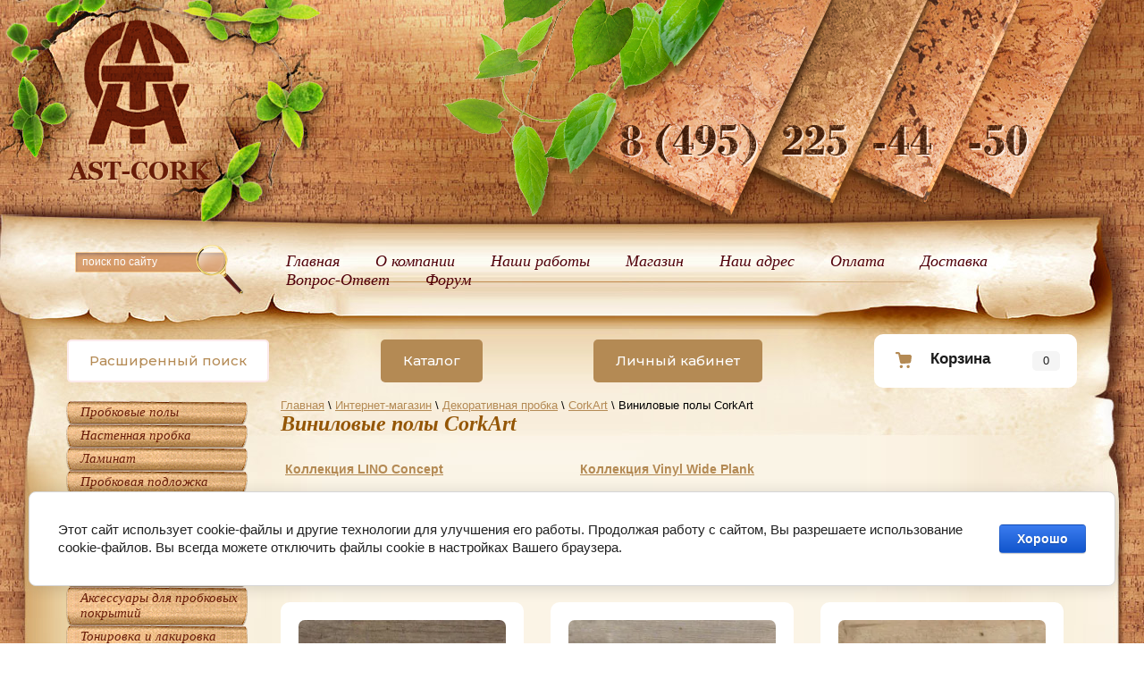

--- FILE ---
content_type: text/html; charset=utf-8
request_url: https://ast-cork.ru/internet-magazin?mode=folder&folder_id=255004506
body_size: 31663
content:

	<!DOCTYPE html PUBLIC "-//W3C//DTD XHTML 1.0 Transitional//EN" "http://www.w3.org/TR/xhtml1/DTD/xhtml1-transitional.dtd">
<html xmlns="http://www.w3.org/1999/xhtml" xml:lang="en" lang="ru"><head>
<link rel="icon" href="http://ast-cork.ru/favicon.ico" type="image/x-icon" />
<link rel="shortcut icon" href="http://ast-cork.ru/favicon.ico" type="image/x-icon" />
<meta name="SKYPE_TOOLBAR" content="SKYPE_TOOLBAR_PARSER_COMPATIBLE" />

<meta name="viewport" content="width=device-width, height=device-height, initial-scale=1.0, maximum-scale=1.0, user-scalable=no">
<meta name="msapplication-tap-highlight" content="no"/>
<meta name="format-detection" content="telephone=no">
<meta http-equiv="x-rim-auto-match" content="none">

<meta name="robots" content="all"/>
<meta http-equiv="Content-Type" content="text/html; charset=UTF-8" />
<meta name="description" content="Виниловые полы CorkArt " />
<meta name="keywords" content="Виниловые полы CorkArt " />
<title>Виниловые полы CorkArt </title>

            <!-- 46b9544ffa2e5e73c3c971fe2ede35a5 -->
            <script src='/shared/s3/js/lang/ru.js'></script>
            <script src='/shared/s3/js/common.min.js'></script>
        <link rel='stylesheet' type='text/css' href='/shared/s3/css/calendar.css' /><link rel='stylesheet' type='text/css' href='/shared/highslide-4.1.13/highslide.min.css'/>
<script type='text/javascript' src='/shared/highslide-4.1.13/highslide-full.packed.js'></script>
<script type='text/javascript'>
hs.graphicsDir = '/shared/highslide-4.1.13/graphics/';
hs.outlineType = null;
hs.showCredits = false;
hs.lang={cssDirection:'ltr',loadingText:'Загрузка...',loadingTitle:'Кликните чтобы отменить',focusTitle:'Нажмите чтобы перенести вперёд',fullExpandTitle:'Увеличить',fullExpandText:'Полноэкранный',previousText:'Предыдущий',previousTitle:'Назад (стрелка влево)',nextText:'Далее',nextTitle:'Далее (стрелка вправо)',moveTitle:'Передвинуть',moveText:'Передвинуть',closeText:'Закрыть',closeTitle:'Закрыть (Esc)',resizeTitle:'Восстановить размер',playText:'Слайд-шоу',playTitle:'Слайд-шоу (пробел)',pauseText:'Пауза',pauseTitle:'Приостановить слайд-шоу (пробел)',number:'Изображение %1/%2',restoreTitle:'Нажмите чтобы посмотреть картинку, используйте мышь для перетаскивания. Используйте клавиши вперёд и назад'};</script>
<link rel="icon" href="/favicon.ico" type="image/x-icon">
<link rel="canonical" href="https://ast-cork.ru/internet-magazin">
<!--s3_require-->
<link rel="stylesheet" href="/g/basestyle/1.0.1/user/user.css" type="text/css"/>
<link rel="stylesheet" href="/g/basestyle/1.0.1/cookie.message/cookie.message.css" type="text/css"/>
<link rel="stylesheet" href="/g/basestyle/1.0.1/user/user.blue.css" type="text/css"/>
<script type="text/javascript" src="/g/basestyle/1.0.1/user/user.js" async></script>
<link rel="stylesheet" href="/g/basestyle/1.0.1/cookie.message/cookie.message.blue.css" type="text/css"/>
<script type="text/javascript" src="/g/basestyle/1.0.1/cookie.message/cookie.message.js" async></script>
<!--/s3_require-->

<script type="text/javascript" src="/t/v215/images/no_cookies.js"></script>
<script type="text/javascript" src="/shared/s3/js/shop_pack_3.js"></script>
<!-- JQuery -->
<script src="/g/libs/jquery/1.10.2/jquery.min.js" charset="utf-8"></script>
<!-- JQuery -->
<script type="text/javascript" src="/t/v215/images/shop_easing.js"></script>

<link href="/t/v215/images/styles.css" rel="stylesheet" type="text/css" />
<link href="/t/v215/images/styles_shop.css" rel="stylesheet"  type="text/css" />
<link href="/t/v215/images/addons.scss.css" rel="stylesheet" type="text/css" />



<script type="text/javascript">    
    hs.captionId = 'the-caption';
    hs.outlineType = 'rounded-white';
    window.onload = function() {
    hs.preloadImages(5);
    }
</script>


<!-- Common js -->
	<link rel="stylesheet" href="/g/css/styles_articles_tpl.css">

            <!-- 46b9544ffa2e5e73c3c971fe2ede35a5 -->
            <script src='/shared/s3/js/lang/ru.js'></script>
            <script src='/shared/s3/js/common.min.js'></script>
        <link rel='stylesheet' type='text/css' href='/shared/s3/css/calendar.css' /><link rel='stylesheet' type='text/css' href='/shared/highslide-4.1.13/highslide.min.css'/>
<script type='text/javascript' src='/shared/highslide-4.1.13/highslide-full.packed.js'></script>
<script type='text/javascript'>
hs.graphicsDir = '/shared/highslide-4.1.13/graphics/';
hs.outlineType = null;
hs.showCredits = false;
hs.lang={cssDirection:'ltr',loadingText:'Загрузка...',loadingTitle:'Кликните чтобы отменить',focusTitle:'Нажмите чтобы перенести вперёд',fullExpandTitle:'Увеличить',fullExpandText:'Полноэкранный',previousText:'Предыдущий',previousTitle:'Назад (стрелка влево)',nextText:'Далее',nextTitle:'Далее (стрелка вправо)',moveTitle:'Передвинуть',moveText:'Передвинуть',closeText:'Закрыть',closeTitle:'Закрыть (Esc)',resizeTitle:'Восстановить размер',playText:'Слайд-шоу',playTitle:'Слайд-шоу (пробел)',pauseText:'Пауза',pauseTitle:'Приостановить слайд-шоу (пробел)',number:'Изображение %1/%2',restoreTitle:'Нажмите чтобы посмотреть картинку, используйте мышь для перетаскивания. Используйте клавиши вперёд и назад'};</script>
<link rel="icon" href="/favicon.ico" type="image/x-icon">
<link rel="canonical" href="https://ast-cork.ru/internet-magazin">
<!--s3_require-->
<link rel="stylesheet" href="/g/basestyle/1.0.1/user/user.css" type="text/css"/>
<link rel="stylesheet" href="/g/basestyle/1.0.1/cookie.message/cookie.message.css" type="text/css"/>
<link rel="stylesheet" href="/g/basestyle/1.0.1/user/user.blue.css" type="text/css"/>
<script type="text/javascript" src="/g/basestyle/1.0.1/user/user.js" async></script>
<link rel="stylesheet" href="/g/basestyle/1.0.1/cookie.message/cookie.message.blue.css" type="text/css"/>
<script type="text/javascript" src="/g/basestyle/1.0.1/cookie.message/cookie.message.js" async></script>
<!--/s3_require-->
<!-- Common js -->

<!-- Shop init -->
			
		
		
		
			<link rel="stylesheet" type="text/css" href="/g/shop2v2/default/css/theme.less.css">		
			<script type="text/javascript" src="/g/printme.js"></script>
		<script type="text/javascript" src="/g/shop2v2/default/js/tpl.js"></script>
		<script type="text/javascript" src="/g/shop2v2/default/js/baron.min.js"></script>
		
			<script type="text/javascript" src="/g/shop2v2/default/js/shop2.2.js"></script>
		
	<script type="text/javascript">shop2.init({"productRefs": [],"apiHash": {"getPromoProducts":"1a372ec9507c25fc4b3f0d9301fa118c","getSearchMatches":"f030a2d71ac63098e9b37f066e97e055","getFolderCustomFields":"0c4f1b1a6ec1ca9fc1a2884ff0b6625e","getProductListItem":"d1c714826d965ff4d4bc5687cabe04b5","cartAddItem":"91ee5221d2512a69abda7a8f374e0292","cartRemoveItem":"bdf64e3ac58f56743f5e820ef9172ebb","cartUpdate":"d88c68f795135332c554d904ebb4d0ba","cartRemoveCoupon":"6c67d91dc104e5e4aa5cc70d9af63c7a","cartAddCoupon":"485992dbd929826992940f81ce020677","deliveryCalc":"e8f6b165c0b95a871efed818985a1ca7","printOrder":"63960aeaf07f936ce47be76d14d60d9d","cancelOrder":"10d76cb60aa64ace8f1b2938c70144c9","cancelOrderNotify":"f0dd0b87d533d0c237d8f89906fbf5c7","repeatOrder":"17788e9ab7d73c0c7ff33fe6c996bef3","paymentMethods":"fb09c0f27d9d76b946d7b82818b93796","compare":"34a4e40eed6280213a4c3e69e524da03"},"hash": null,"verId": 331015,"mode": "folder","step": "","uri": "/internet-magazin","IMAGES_DIR": "/d/","my": {"gr_show_nav_btns":true,"show_sections":false,"buy_alias":"\u041a\u0443\u043f\u0438\u0442\u044c","search_form_btn":"\u041d\u0430\u0439\u0442\u0438","gr_filter_sorting_by":"\u0421\u043e\u0440\u0442\u0438\u0440\u043e\u0432\u0430\u0442\u044c \u043f\u043e","gr_by_price_asc":"\u0426\u0435\u043d\u0435 (\u0432\u043e\u0437\u0440\u0430\u0441\u0442\u0430\u043d\u0438\u044e)","gr_by_price_desc":"\u0426\u0435\u043d\u0435 (\u0443\u0431\u044b\u0432\u0430\u043d\u0438\u044e)","gr_by_name_asc":"\u041d\u0430\u0437\u0432\u0430\u043d\u0438\u044e \u043e\u0442 \u0410","gr_by_name_desc":"\u041d\u0430\u0437\u0432\u0430\u043d\u0438\u044e \u043e\u0442 \u042f","buy_mod":true,"buy_kind":true,"gr_hide_no_amount_rating":true,"on_shop2_btn":true,"gr_auth_placeholder":true,"gr_cart_preview_order":"\u041e\u0444\u043e\u0440\u043c\u0438\u0442\u044c","gr_show_collcetions_amount":true,"gr_kinds_slider":true,"gr_cart_titles":true,"gr_filter_remodal":true,"gr_filter_range_slider":true,"gr_search_range_slider":true,"gr_login_placeholered":true,"gr_add_to_compare_text":"\u0421\u0440\u0430\u0432\u043d\u0438\u0442\u044c","gr_search_form_title":"\u0420\u0430\u0441\u0448\u0438\u0440\u0435\u043d\u043d\u044b\u0439 \u043f\u043e\u0438\u0441\u043a","gr_filter_reset_text":"\u041e\u0447\u0438\u0441\u0442\u0438\u0442\u044c","gr_filter_max_count":"6","gr_filter_select_btn":"\u0415\u0449\u0435","gr_show_more_btn_class":" ","gr_only_filter_result":true,"gr_result_wrap":true,"gr_filter_fount":"\u0422\u043e\u0432\u0430\u0440\u043e\u0432 \u043d\u0430\u0439\u0434\u0435\u043d\u043e:","gr_view_class":" view_click view_opened view-1","gr_folder_items":true,"gr_pagelist_only_icons":true,"gr_h1_in_column":true,"gr_vendor_in_thumbs":true,"gr_tabs_unwrapped":true,"gr_show_titles":true,"gr_hide_list_params":true,"gr_cart_auth_remodal":true,"gr_coupon_remodal":true,"gr_cart_reg_placeholder":true,"gr_options_more_btn":"\u0415\u0449\u0435","gr_cart_total_title":"\u0420\u0430\u0441\u0447\u0435\u0442","gr_show_options_text":"\u0412\u0441\u0435 \u043f\u0430\u0440\u0430\u043c\u0435\u0442\u0440\u044b","gr_cart_show_options_text":"\u0412\u0441\u0435 \u043f\u0430\u0440\u0430\u043c\u0435\u0442\u0440\u044b","gr_pluso_title":"\u041f\u043e\u0434\u0435\u043b\u0438\u0442\u044c\u0441\u044f","gr_to_compare_text":"\u0421\u0440\u0430\u0432\u043d\u0438\u0442\u044c","gr_compare_class":" ","show_flags_filter":true,"gr_search_old_color":true,"gr_new_pluso_share":true,"show_product_unit":true},"shop2_cart_order_payments": 1,"cf_margin_price_enabled": 0,"maps_yandex_key":"","maps_google_key":""});shop2.filter._pre_params = "&s[folder_id]=255004506";</script>
<style type="text/css">.product-item-thumb {width: 400px;}.product-item-thumb .product-image, .product-item-simple .product-image {height: 400px;width: 400px;}.product-item-thumb .product-amount .amount-title {width: 304px;}.product-item-thumb .product-price {width: 350px;}.shop2-product .product-side-l {width: 400px;}.shop2-product .product-image {height: 400px;width: 400px;}.shop2-product .product-thumbnails li {width: 123px;height: 123px;}</style>
<!-- Shop init -->

<!-- Custom styles -->
<link rel="stylesheet" href="/g/libs/jqueryui/datepicker-and-slider/css/jquery-ui.css">
<link rel="stylesheet" href="/g/libs/lightgallery/v1.2.19/lightgallery.css">
<link rel="stylesheet" href="/g/libs/remodal/css/remodal.css">
<link rel="stylesheet" href="/g/libs/remodal/css/remodal-default-theme.css">
<!-- Custom styles -->

<!-- Custom js -->
<script src="/g/libs/jquery-responsive-tabs/1.6.3/jquery.responsiveTabs.min.js" charset="utf-8"></script>
<script src="/g/libs/jquery-match-height/0.7.2/jquery.matchHeight.min.js" charset="utf-8"></script>
<script src="/g/libs/jqueryui/datepicker-and-slider/js/jquery-ui.min.js" charset="utf-8"></script>
<script src="/g/libs/jqueryui/touch_punch/jquery.ui.touch_punch.min.js" charset="utf-8"></script>
<script src="//cdn.jsdelivr.net/npm/jquery-columnizer@1.6.3/src/jquery.columnizer.min.js"></script>
<script src="/g/libs/lightgallery/v1.2.19/lightgallery.js" charset="utf-8"></script>
<script src="/g/libs/jquery-slick/1.9.0/slick.min.js" charset="utf-8"></script>
<script src="/g/libs/remodal/js/remodal.js" charset="utf-8"></script>

<!-- Custom js -->

<!-- Site js -->
<script src="/g/s3/misc/form/shop-form/shop-form-minimal.js" charset="utf-8"></script>
<script src="/g/templates/shop2/2.111.2/js/plugins.js" charset="utf-8"></script>


<script src="/t/v215/images/js/shop_main.js" charset="utf-8"></script>
<!--<script src="/g/templates/shop2/2.111.2/js/shop_main.js" charset="utf-8"></script> -->

<!-- Site js -->

<!--<link rel="stylesheet" href="/g/templates/shop2/2.111.2/css/theme.scss.css">-->
<link rel="stylesheet" href="/t/v215/images/css/theme_local_new2.scss.css">
<!-- Site js -->

<link rel="stylesheet" href="/t/v215/images/css/adaptive_styles.scss.css">
<script type="text/javascript" src="/t/v215/images/js/adaptive_js.js"></script>

</head>
<body>
<div class="site-wrap1">
    <div class="top-tab">
            <div class="td1">
                <div class="td1-div"></div>
            </div>
            <div class="td2">
    <div class="site-wrap2">
        <div class="site-wrap3">
        <div class="site-wrap4">
        <div class="site-wrap5">
        <div class="site-wrap6">
            <div class="site-header">
            	<button class="menu-burger">
					<div class="lines"></div>
				</button>
				<div class="menu-top-wrapper menu-mobile-wr">
					<div class="mobile-menu-in">
						<div class="close-menu"></div>
						<div class="menu-overflow">
							<ul class="mob_menu"><li class="s3-menu-allin-has"><a href="/internet-magazin?mode=folder&amp;folder_id=255010906" ><span>Пробковые полы</span></a><ul class="level-2"><li class="s3-menu-allin-has"><a href="/internet-magazin?mode=folder&amp;folder_id=255011106" ><span>Замковые Пробковые полы</span></a><ul class="level-3"><li><a href="/internet-magazin?mode=folder&amp;folder_id=255011306" ><span>Wicanders Замковые пробковые полы</span></a></li><li><a href="/internet-magazin?mode=folder&amp;folder_id=255012306" ><span>MJO Замковые пробковые полы</span></a></li><li><a href="/internet-magazin?mode=folder&amp;folder_id=255012506" ><span>CorksRibas Замковые пробковые полы</span></a></li><li><a href="/internet-magazin?mode=folder&amp;folder_id=255012706" ><span>VISCORK Замковые пробковые полы</span></a></li><li><a href="/internet-magazin?mode=folder&amp;folder_id=255012906" ><span>Maestro Club Замковые пробковые полы</span></a></li><li><a href="/internet-magazin?mode=folder&amp;folder_id=255013106" ><span>IberCork Замковые пробковые полы</span></a></li><li><a href="/internet-magazin?mode=folder&amp;folder_id=255013306" ><span>CorkArt Замковые пробковые полы</span></a></li><li><a href="/internet-magazin?mode=folder&amp;folder_id=255016506" ><span>EGEN Замковые пробковые полы</span></a></li><li><a href="/internet-magazin?mode=folder&amp;folder_id=255021106" ><span>Corkstyle Замковые пробковые полы</span></a></li><li><a href="/internet-magazin?mode=folder&amp;folder_id=255022106" ><span>MURATTO Замковые пробковые полы</span></a></li><li><a href="/internet-magazin?mode=folder&amp;folder_id=255028906" ><span>Granorte Замковые пробковые полы</span></a></li></ul></li><li class="s3-menu-allin-has"><a href="/internet-magazin?mode=folder&amp;folder_id=255013506" ><span>Клеевые Пробковые полы</span></a><ul class="level-3"><li><a href="/internet-magazin?mode=folder&amp;folder_id=255013706" ><span>Wicanders Клеевые пробковые полы</span></a></li><li><a href="/internet-magazin?mode=folder&amp;folder_id=255013906" ><span>CorksRibas Клеевые пробковые полы</span></a></li><li><a href="/internet-magazin?mode=folder&amp;folder_id=255014106" ><span>IberCork Клеевые пробковые полы</span></a></li><li><a href="/internet-magazin?mode=folder&amp;folder_id=255014306" ><span>CorkArt Клеевые пробковые полы</span></a></li><li><a href="/internet-magazin?mode=folder&amp;folder_id=255019506" ><span>Maestro Club Клеевые пробковые полы</span></a></li><li><a href="/internet-magazin?mode=folder&amp;folder_id=255021306" ><span>Corkstyle Клеевые пробковые полы</span></a></li><li><a href="/internet-magazin?mode=folder&amp;folder_id=255028706" ><span>Sedacor Клеевые пробковые полы</span></a></li></ul></li></ul></li><li class="s3-menu-allin-has"><a href="/internet-magazin?mode=folder&amp;folder_id=255014506" ><span>Настенная пробка</span></a><ul class="level-2"><li><a href="/internet-magazin?mode=folder&amp;folder_id=255014706" ><span>Wicanders Настенная пробка</span></a></li><li><a href="/internet-magazin?mode=folder&amp;folder_id=255014906" ><span>MJO Настенная пробка</span></a></li><li><a href="/internet-magazin?mode=folder&amp;folder_id=255015106" ><span>CorksRibas Настенная пробка</span></a></li><li><a href="/internet-magazin?mode=folder&amp;folder_id=255015306" ><span>VISCORK Настенная пробка</span></a></li><li><a href="/internet-magazin?mode=folder&amp;folder_id=255015506" ><span>IberCork Настенная пробка</span></a></li><li><a href="/internet-magazin?mode=folder&amp;folder_id=255015706" ><span>MURATTO Настенная пробка</span></a></li><li><a href="/internet-magazin?mode=folder&amp;folder_id=255015906" ><span>CorkArt Настенная пробка</span></a></li><li><a href="/internet-magazin?mode=folder&amp;folder_id=255016106" ><span>Sedacor Настенная пробка</span></a></li><li><a href="/internet-magazin?mode=folder&amp;folder_id=255016706" ><span>EGEN Настенная пробка</span></a></li><li><a href="/internet-magazin?mode=folder&amp;folder_id=255019906" ><span>Maestro Club Настенная пробка</span></a></li><li><a href="/internet-magazin?mode=folder&amp;folder_id=255020906" ><span>Corkstyle Настенная пробка</span></a></li></ul></li><li class="s3-menu-allin-has"><a href="/internet-magazin?mode=folder&amp;folder_id=254992306" ><span>Ламинат</span></a><ul class="level-2"><li class="s3-menu-allin-has"><a href="/internet-magazin?mode=folder&amp;folder_id=255011506" ><span>Ламинат Maestro Club</span></a><ul class="level-3"><li><a href="/internet-magazin?mode=folder&amp;folder_id=255011706" ><span>Коллекция Soul</span></a></li><li><a href="/internet-magazin?mode=folder&amp;folder_id=255011906" ><span>Коллекция Nocturne-12</span></a></li><li><a href="/internet-magazin?mode=folder&amp;folder_id=255012106" ><span>Коллекция Soul-8</span></a></li></ul></li><li><a href="/internet-magazin?mode=folder&amp;folder_id=255022506" ><span>Ламинат Family</span></a></li><li class="s3-menu-allin-has"><a href="/internet-magazin?mode=folder&amp;folder_id=255022706" ><span>Ламинат Floorwood</span></a><ul class="level-3"><li><a href="/internet-magazin?mode=folder&amp;folder_id=255023306" ><span>Ламинат Floorwood Benelux</span></a></li><li><a href="/internet-magazin?mode=folder&amp;folder_id=255023506" ><span>Ламинат Floorwood Arte L2C</span></a></li><li><a href="/internet-magazin?mode=folder&amp;folder_id=255023706" ><span>Ламинат Floorwood Brilliance</span></a></li><li><a href="/internet-magazin?mode=folder&amp;folder_id=255023906" ><span>Ламинат Floorwood City</span></a></li><li><a href="/internet-magazin?mode=folder&amp;folder_id=255024106" ><span>Ламинат Floorwood Deluxe</span></a></li><li><a href="/internet-magazin?mode=folder&amp;folder_id=255024306" ><span>Ламинат Floorwood Gres</span></a></li><li><a href="/internet-magazin?mode=folder&amp;folder_id=255024506" ><span>Ламинат Floorwood Maxima Wax</span></a></li><li><a href="/internet-magazin?mode=folder&amp;folder_id=255024706" ><span>Ламинат Floorwood Optimum 4V New</span></a></li><li><a href="/internet-magazin?mode=folder&amp;folder_id=255024906" ><span>Ламинат Floorwood Optimum New</span></a></li><li><a href="/internet-magazin?mode=folder&amp;folder_id=255025106" ><span>Ламинат Floorwood Palazzo</span></a></li><li><a href="/internet-magazin?mode=folder&amp;folder_id=255025306" ><span>Ламинат Floorwood Profile</span></a></li><li><a href="/internet-magazin?mode=folder&amp;folder_id=255025506" ><span>Ламинат Floorwood Real Wax</span></a></li><li><a href="/internet-magazin?mode=folder&amp;folder_id=255025706" ><span>Ламинат Floorwood Renaissance</span></a></li><li><a href="/internet-magazin?mode=folder&amp;folder_id=255025906" ><span>Ламинат Floorwood Serious</span></a></li></ul></li><li class="s3-menu-allin-has"><a href="/internet-magazin?mode=folder&amp;folder_id=255022906" ><span>Ламинат Kronostar</span></a><ul class="level-3"><li><a href="/internet-magazin?mode=folder&amp;folder_id=255026106" ><span>Ламинат Kronostar Synchro-Tec</span></a></li><li><a href="/internet-magazin?mode=folder&amp;folder_id=255026306" ><span>Ламинат Kronostar IMPERIAL</span></a></li><li><a href="/internet-magazin?mode=folder&amp;folder_id=255026506" ><span>Ламинат Kronostar Superior</span></a></li><li><a href="/internet-magazin?mode=folder&amp;folder_id=255026706" ><span>Ламинат Kronostar Synchro-Tec</span></a></li></ul></li><li class="s3-menu-allin-has"><a href="/internet-magazin?mode=folder&amp;folder_id=255023106" ><span>Ламинат Variation</span></a><ul class="level-3"><li><a href="/internet-magazin?mode=folder&amp;folder_id=255026906" ><span>Ламинат Variation Design</span></a></li></ul></li></ul></li><li><a href="/internet-magazin?mode=folder&amp;folder_id=254990306" ><span>Пробковая подложка</span></a></li><li class="s3-menu-allin-has"><a href="/internet-magazin?mode=folder&amp;folder_id=255029706" ><span>Техническая пробка</span></a><ul class="level-2"><li><a href="/internet-magazin?mode=folder&amp;folder_id=254989506" ><span>Листовая техническая пробка</span></a></li><li><a href="/internet-magazin?mode=folder&amp;folder_id=254989706" ><span>Рулонная техническая пробка</span></a></li><li><a href="/internet-magazin?mode=folder&amp;folder_id=255027506" ><span>Техническая пробка мелкозернистая в листах</span></a></li></ul></li><li class="s3-menu-allin-has opened"><a href="/internet-magazin?mode=folder&amp;folder_id=254989306" ><span>Декоративная пробка</span></a><ul class="level-2"><li class="s3-menu-allin-has"><a href="/internet-magazin?mode=folder&amp;folder_id=254992706" ><span>MJO</span></a><ul class="level-3"><li class="s3-menu-allin-has"><a href="/internet-magazin?mode=folder&amp;folder_id=254992906" ><span>Замковое напольное пробковое покрытие MJO</span></a><ul class="level-4"><li><a href="/internet-magazin?mode=folder&amp;folder_id=254993506" ><span>Коллекция Econom</span></a></li><li><a href="/internet-magazin?mode=folder&amp;folder_id=254993706" ><span>Коллекция Standard</span></a></li><li><a href="/internet-magazin?mode=folder&amp;folder_id=254993906" ><span>Коллекция XL</span></a></li></ul></li><li><a href="/internet-magazin?mode=folder&amp;folder_id=254993106" ><span>Настенное пробковое покрытие MJO</span></a></li></ul></li><li class="s3-menu-allin-has"><a href="/internet-magazin?mode=folder&amp;folder_id=254993306" ><span>Wicanders</span></a><ul class="level-3"><li class="s3-menu-allin-has"><a href="/internet-magazin?mode=folder&amp;folder_id=254992106" ><span>Клеевое напольное пробковое покрытие Wicanders</span></a><ul class="level-4"><li><a href="/internet-magazin?mode=folder&amp;folder_id=254997906" ><span>Напольная клеевая пробка NUANCES</span></a></li><li><a href="/internet-magazin?mode=folder&amp;folder_id=254998106" ><span>Напольная клеевая пробка Personality WIC-200</span></a></li><li><a href="/internet-magazin?mode=folder&amp;folder_id=254998306" ><span>Коллекция ECO CORK</span></a></li><li><a href="/internet-magazin?mode=folder&amp;folder_id=254998506" ><span>Напольная клеевая пробка Identity WIC-200</span></a></li><li><a href="/internet-magazin?mode=folder&amp;folder_id=254998706" ><span>Коллекция ECO CORK ART</span></a></li><li><a href="/internet-magazin?mode=folder&amp;folder_id=254998906" ><span>Коллекция Eco Cork Originals</span></a></li><li><a href="/internet-magazin?mode=folder&amp;folder_id=254999106" ><span>Коллекция Cork Parquet</span></a></li><li><a href="/internet-magazin?mode=folder&amp;folder_id=254999306" ><span>Коллекция Originals WIC-200/1</span></a></li></ul></li><li class="s3-menu-allin-has"><a href="/internet-magazin?mode=folder&amp;folder_id=254991906" ><span>Замковое напольное пробковое покрытие Wicanders</span></a><ul class="level-4"><li><a href="/internet-magazin?mode=folder&amp;folder_id=255022306" ><span>Коллекция AUTHENTICA</span></a></li><li><a href="/internet-magazin?mode=folder&amp;folder_id=254994106" ><span>Коллекция Personality WIC-100</span></a></li><li><a href="/internet-magazin?mode=folder&amp;folder_id=254994306" ><span>Коллекция NUANCES</span></a></li><li><a href="/internet-magazin?mode=folder&amp;folder_id=254994506" ><span>Коллекция SLATE WIC</span></a></li><li><a href="/internet-magazin?mode=folder&amp;folder_id=254994706" ><span>Коллекция Royal WIC-100</span></a></li><li><a href="/internet-magazin?mode=folder&amp;folder_id=254994906" ><span>Виниловые полы</span></a></li><li><a href="/internet-magazin?mode=folder&amp;folder_id=254995106" ><span>Коллекция Artcomfort Wood</span></a></li><li><a href="/internet-magazin?mode=folder&amp;folder_id=254995306" ><span>Коллекция Slice</span></a></li><li><a href="/internet-magazin?mode=folder&amp;folder_id=254995506" ><span>Коллекция Leather</span></a></li><li><a href="/internet-magazin?mode=folder&amp;folder_id=254995706" ><span>Коллекция Character</span></a></li><li><a href="/internet-magazin?mode=folder&amp;folder_id=254995906" ><span>Коллекция Originals WIC-100</span></a></li><li><a href="/internet-magazin?mode=folder&amp;folder_id=254996106" ><span>Коллекция Cork Plank</span></a></li><li><a href="/internet-magazin?mode=folder&amp;folder_id=254996306" ><span>Коллекция Artcomfort Stone</span></a></li><li><a href="/internet-magazin?mode=folder&amp;folder_id=254996506" ><span>Коллекция Artcomfort Fashion</span></a></li><li><a href="/internet-magazin?mode=folder&amp;folder_id=254996706" ><span>Коллекция Identity WIC-100</span></a></li><li><a href="/internet-magazin?mode=folder&amp;folder_id=254996906" ><span>Коллекция Linn WIC-100</span></a></li><li><a href="/internet-magazin?mode=folder&amp;folder_id=254997106" ><span>Коллекция Linn WIC-1000</span></a></li><li><a href="/internet-magazin?mode=folder&amp;folder_id=254997306" ><span>Коллекция Pebbles WIC-1000</span></a></li><li><a href="/internet-magazin?mode=folder&amp;folder_id=254997506" ><span>Коллекция Identity WIC-1000</span></a></li><li><a href="/internet-magazin?mode=folder&amp;folder_id=254997706" ><span>Коллекция Originals WIC-1000</span></a></li></ul></li><li class="s3-menu-allin-has"><a href="/internet-magazin?mode=folder&amp;folder_id=254991706" ><span>Настенное пробковое покрытие Wicanders</span></a><ul class="level-4"><li><a href="/internet-magazin?mode=folder&amp;folder_id=254999506" ><span>Коллекция Exotic</span></a></li><li><a href="/internet-magazin?mode=folder&amp;folder_id=254999706" ><span>Ambiance Настенное пробковое покрытие</span></a></li><li><a href="/internet-magazin?mode=folder&amp;folder_id=254999906" ><span>Dekwall Настенное пробковое покрытие</span></a></li></ul></li></ul></li><li class="s3-menu-allin-has"><a href="/internet-magazin?mode=folder&amp;folder_id=255000106" ><span>CorksRibas</span></a><ul class="level-3"><li class="s3-menu-allin-has"><a href="/internet-magazin?mode=folder&amp;folder_id=255000306" ><span>Напольное замковое пробковое покрытие CorksRibas</span></a><ul class="level-4"><li><a href="/internet-magazin?mode=folder&amp;folder_id=255000506" ><span>Коллекция EZ-Cork</span></a></li><li><a href="/internet-magazin?mode=folder&amp;folder_id=255000706" ><span>Коллекция E-Cork Exclusive</span></a></li><li><a href="/internet-magazin?mode=folder&amp;folder_id=255018706" ><span>Коллекция E-Cork _ ITEM - REF</span></a></li></ul></li><li class="s3-menu-allin-has"><a href="/internet-magazin?mode=folder&amp;folder_id=255000906" ><span>Напольное клеевое пробковое покрытие CorksRibas</span></a><ul class="level-4"><li><a href="/internet-magazin?mode=folder&amp;folder_id=255001106" ><span>Массивный пробковый паркет &quot;Corksribas&quot;</span></a></li><li><a href="/internet-magazin?mode=folder&amp;folder_id=255001306" ><span>Коллекция Naturcork</span></a></li></ul></li><li><a href="/internet-magazin?mode=folder&amp;folder_id=255001506" ><span>Настенное клеевое пробковое покрытие CorksRibas</span></a></li></ul></li><li class="s3-menu-allin-has"><a href="/internet-magazin?mode=folder&amp;folder_id=255001706" ><span>VISCORK</span></a><ul class="level-3"><li><a href="/internet-magazin?mode=folder&amp;folder_id=255001906" ><span>ARTWALL</span></a></li><li><a href="/internet-magazin?mode=folder&amp;folder_id=255002106" ><span>HomeCork</span></a></li><li><a href="/internet-magazin?mode=folder&amp;folder_id=255027106" ><span>Scandia</span></a></li></ul></li><li class="s3-menu-allin-has opened"><a href="/internet-magazin?mode=folder&amp;folder_id=255002306" ><span>CorkArt</span></a><ul class="level-3"><li class="s3-menu-allin-has"><a href="/internet-magazin?mode=folder&amp;folder_id=255002506" ><span>Напольное замковое пробковое покрытие Corkart</span></a><ul class="level-4"><li><a href="/internet-magazin?mode=folder&amp;folder_id=255002706" ><span>Коллекция LITE</span></a></li><li><a href="/internet-magazin?mode=folder&amp;folder_id=255002906" ><span>Коллекция EXCLUSIVE</span></a></li><li><a href="/internet-magazin?mode=folder&amp;folder_id=255003106" ><span>Коллекция SLATE</span></a></li><li><a href="/internet-magazin?mode=folder&amp;folder_id=255003306" ><span>Коллекция LONG PLANK</span></a></li></ul></li><li class="s3-menu-allin-has"><a href="/internet-magazin?mode=folder&amp;folder_id=255003506" ><span>Напольное клеевое пробковое покрытие Corkart</span></a><ul class="level-4"><li><a href="/internet-magazin?mode=folder&amp;folder_id=255003706" ><span>Напольные пробковые покрытия CORKART, клеевые без фаски, толщина 4мм</span></a></li><li><a href="/internet-magazin?mode=folder&amp;folder_id=255003906" ><span>Напольные пробковые покрытия CORKART, клеевые без фаски, толщина 6мм</span></a></li><li><a href="/internet-magazin?mode=folder&amp;folder_id=255004106" ><span>Напольные пробковые покрытия CORKART, клеевые с фаской, толщина 6мм</span></a></li></ul></li><li><a href="/internet-magazin?mode=folder&amp;folder_id=255004306" ><span>Настенное клеевое пробковое покрытие Corkart</span></a></li><li class="s3-menu-allin-has opened active"><a href="/internet-magazin?mode=folder&amp;folder_id=255004506" ><span>Виниловые полы CorkArt</span></a><ul class="level-4"><li><a href="/internet-magazin?mode=folder&amp;folder_id=255004706" ><span>Коллекция LINO Concept</span></a></li><li><a href="/internet-magazin?mode=folder&amp;folder_id=255004906" ><span>Коллекция Vinyl Wide Plank</span></a></li><li><a href="/internet-magazin?mode=folder&amp;folder_id=255005106" ><span>Коллекция Vinyl Stone&amp;Metallic</span></a></li><li><a href="/internet-magazin?mode=folder&amp;folder_id=255005306" ><span>Коллекция Vinyl Grange</span></a></li></ul></li></ul></li><li class="s3-menu-allin-has"><a href="/internet-magazin?mode=folder&amp;folder_id=255005506" ><span>Пробковые обои</span></a><ul class="level-3"><li><a href="/internet-magazin?mode=folder&amp;folder_id=255005706" ><span>Пробковые обои DIVINA (Sedacor), толщина 2мм</span></a></li><li><a href="/internet-magazin?mode=folder&amp;folder_id=255005906" ><span>Пробковые обои CORKART (пробковый шпон на бумажной основе)</span></a></li><li><a href="/internet-magazin?mode=folder&amp;folder_id=255006106" ><span>Пробковый текстиль CORKART (пробковый шпон на текстильной основе)</span></a></li></ul></li><li class="s3-menu-allin-has"><a href="/internet-magazin?mode=folder&amp;folder_id=255006306" ><span>Maestro Club</span></a><ul class="level-3"><li class="s3-menu-allin-has"><a href="/internet-magazin?mode=folder&amp;folder_id=255006506" ><span>Замковое напольное пробковое покрытие Maestro Club</span></a><ul class="level-4"><li><a href="/internet-magazin?mode=folder&amp;folder_id=255006706" ><span>Коллекция Rondo</span></a></li><li><a href="/internet-magazin?mode=folder&amp;folder_id=255006906" ><span>Коллекция Fado</span></a></li><li><a href="/internet-magazin?mode=folder&amp;folder_id=255018906" ><span>Коллекция Rondo 11</span></a></li></ul></li><li class="s3-menu-allin-has"><a href="/internet-magazin?mode=folder&amp;folder_id=255019106" ><span>Напольное клеевое пробковое покрытие Maestro Club</span></a><ul class="level-4"><li><a href="/internet-magazin?mode=folder&amp;folder_id=255019306" ><span>Коллекция Rondo 4</span></a></li></ul></li><li><a href="/internet-magazin?mode=folder&amp;folder_id=255019706" ><span>Настенное пробковое покрытие Maestro Club</span></a></li></ul></li><li class="s3-menu-allin-has"><a href="/internet-magazin?mode=folder&amp;folder_id=255007106" ><span>IberCork</span></a><ul class="level-3"><li class="s3-menu-allin-has"><a href="/internet-magazin?mode=folder&amp;folder_id=255007306" ><span>Напольное замковое пробковое покрытие IberCork</span></a><ul class="level-4"><li><a href="/internet-magazin?mode=folder&amp;folder_id=255007906" ><span>Кожаный плавающий паркет LUXECORK</span></a></li><li><a href="/internet-magazin?mode=folder&amp;folder_id=255008106" ><span>Плавающий паркет c HD печатью IberCork</span></a></li><li><a href="/internet-magazin?mode=folder&amp;folder_id=255008306" ><span>Плавающий пробковый паркет с виниловым покрытием Ibercork</span></a></li><li><a href="/internet-magazin?mode=folder&amp;folder_id=255008506" ><span>Пробковый плавающий паркет EasyCork</span></a></li><li><a href="/internet-magazin?mode=folder&amp;folder_id=255008706" ><span>Плавающий паркет IberCork</span></a></li></ul></li><li class="s3-menu-allin-has"><a href="/internet-magazin?mode=folder&amp;folder_id=255007506" ><span>Напольное клеевое пробковое покрытие IberCork</span></a><ul class="level-4"><li><a href="/internet-magazin?mode=folder&amp;folder_id=255008906" ><span>Клеевой паркет c HD печатью IberCork</span></a></li><li><a href="/internet-magazin?mode=folder&amp;folder_id=255009106" ><span>Пробковый клеевой паркет IberCork</span></a></li></ul></li><li class="s3-menu-allin-has"><a href="/internet-magazin?mode=folder&amp;folder_id=255007706" ><span>Настенное клеевое пробковое покрытие IberCork</span></a><ul class="level-4"><li><a href="/internet-magazin?mode=folder&amp;folder_id=255009306" ><span>Настенные покрытия в пластинах IberCork</span></a></li><li><a href="/internet-magazin?mode=folder&amp;folder_id=255009506" ><span>Пробковые обои на нетканной основе IberCork</span></a></li><li><a href="/internet-magazin?mode=folder&amp;folder_id=255009706" ><span>Пробковые настенные дизайнерские панели IberCork</span></a></li></ul></li></ul></li><li class="s3-menu-allin-has"><a href="/internet-magazin?mode=folder&amp;folder_id=255009906" ><span>MURATTO</span></a><ul class="level-3"><li class="s3-menu-allin-has"><a href="/internet-magazin?mode=folder&amp;folder_id=255010106" ><span>3D панели MURATTO (настенные)</span></a><ul class="level-4"><li><a href="/internet-magazin?mode=folder&amp;folder_id=255010306" ><span>Коллекция Cork Bricks MURATTO</span></a></li><li><a href="/internet-magazin?mode=folder&amp;folder_id=255010506" ><span>Коллекция Organic Blocks MURATTO</span></a></li><li><a href="/internet-magazin?mode=folder&amp;folder_id=255010706" ><span>Коллекция Pattern Tiles MURATTO</span></a></li></ul></li><li><a href="/internet-magazin?mode=folder&amp;folder_id=255021706" ><span>THE KIDS FOREST new (настенные покрытия)</span></a></li><li><a href="/internet-magazin?mode=folder&amp;folder_id=255021906" ><span>WOOD PLANKS VINTAGE new (напольные покрытия с замковым соединением)</span></a></li></ul></li><li class="s3-menu-allin-has"><a href="/internet-magazin?mode=folder&amp;folder_id=255016306" ><span>EGEN</span></a><ul class="level-3"><li><a href="/internet-magazin?mode=folder&amp;folder_id=255016906" ><span>Настенное клеевое пробковое покрытие EGEN</span></a></li><li><a href="/internet-magazin?mode=folder&amp;folder_id=255017106" ><span>Напольное замковое пробковое покрытие EGEN</span></a></li></ul></li><li class="s3-menu-allin-has"><a href="/internet-magazin?mode=folder&amp;folder_id=255020106" ><span>Corkstyle</span></a><ul class="level-3"><li><a href="/internet-magazin?mode=folder&amp;folder_id=255020306" ><span>Настенное пробковое покрытие Corkstyle</span></a></li><li><a href="/internet-magazin?mode=folder&amp;folder_id=255020506" ><span>Клеевое напольное пробковое покрытие Corkstyle</span></a></li><li><a href="/internet-magazin?mode=folder&amp;folder_id=255020706" ><span>Замковое напольное пробковое покрытие Corkstyle</span></a></li></ul></li><li class="s3-menu-allin-has"><a href="/internet-magazin?mode=folder&amp;folder_id=255027706" ><span>Sedacor</span></a><ul class="level-3"><li><a href="/internet-magazin?mode=folder&amp;folder_id=255027906" ><span>Клеевое напольное пробковое покрытие Sedacor</span></a></li><li><a href="/internet-magazin?mode=folder&amp;folder_id=255028106" ><span>Настенное пробковое покрытие Sedacor</span></a></li></ul></li><li class="s3-menu-allin-has"><a href="/internet-magazin?mode=folder&amp;folder_id=255028306" ><span>Granorte</span></a><ul class="level-3"><li><a href="/internet-magazin?mode=folder&amp;folder_id=255028506" ><span>Замковое напольное пробковое покрытие Granorte</span></a></li></ul></li></ul></li><li><a href="/internet-magazin?mode=folder&amp;folder_id=254989906" ><span>Пробковый агломерат</span></a></li><li><a href="/internet-magazin?mode=folder&amp;folder_id=254992506" ><span>Пробковый плинтус</span></a></li><li><a href="/internet-magazin?mode=folder&amp;folder_id=254990106" ><span>Аксессуары для пробковых покрытий</span></a></li><li><a href="/internet-magazin?mode=folder&amp;folder_id=255029106" ><span>Тонировка и лакировка пробкового погонажа</span></a></li><li><a href="/internet-magazin?mode=folder&amp;folder_id=255027306" ><span>Сушилки для белья</span></a></li><li class="s3-menu-allin-has"><a href="/internet-magazin?mode=folder&amp;folder_id=254990506" ><span> Изделия из пробкового текстиля  Cork Design</span></a><ul class="level-2"><li><a href="/internet-magazin?mode=folder&amp;folder_id=254990706" ><span>Сумки Cork Design</span></a></li><li><a href="/internet-magazin?mode=folder&amp;folder_id=254990906" ><span>Кошельки, косметички, ключницы Cork Design</span></a></li><li><a href="/internet-magazin?mode=folder&amp;folder_id=254991106" ><span>Офис Cork Design</span></a></li><li><a href="/internet-magazin?mode=folder&amp;folder_id=254991306" ><span>Ремни Cork Design</span></a></li><li><a href="/internet-magazin?mode=folder&amp;folder_id=254991506" ><span>Обувь Cork Design</span></a></li></ul></li><li><a href="/internet-magazin?mode=folder&amp;folder_id=255021506" ><span>Товары снятые с производства</span></a></li></ul>							<ul class="mob_menu"><li><a href="/producersofpithcoverings" ><span>Производители пробковых покрытий</span></a></li><li><a href="/produkciya" ><span>Продукция</span></a></li><li><a href="/ukladka-probkovyh-polov" ><span>Укладка пробковых полов</span></a></li><li><a href="/probka-kak-iskusstvo" ><span>ПРОБКА КАК ИСКУССТВО</span></a></li><li><a href="/chto-takoe-probka" ><span>Что такое пробка?</span></a></li><li><a href="/cvetovye-razlichiya" ><span>Цветовые различия</span></a></li><li><a href="/varianty-ukladki" ><span>Варианты укладки</span></a></li><li><a href="/pamyatka-pokupatelya" ><span>Памятка покупателя</span></a></li><li><a href="/tehnicheskie-harakteristiki" ><span>Технические характеристики</span></a></li><li><a href="/probka-istoriya" ><span>Пробка ИСТОРИЯ</span></a></li><li><a href="/fotogalereya" ><span>Фотогалерея</span></a></li><li><a href="/novigator-po-saytu" ><span>Путеводитель по сайту</span></a></li><li><a href="/novosti" ><span>НОВОСТИ</span></a></li><li class="opened active"><a href="/internet-magazin" ><span>Интернет-магазин</span></a></li><li><a href="/users" ><span>Регистрация</span></a></li></ul>							<ul class="mob_menu"><li><a href="/" ><span>Главная</span></a></li><li><a href="/o_kompanii" ><span>О компании</span></a></li><li><a href="/nashi-raboty" ><span>Наши работы</span></a></li><li><a href="http://ast-cork.ru/internet-magazin" ><span>Магазин</span></a></li><li><a href="/address" ><span>Наш адрес</span></a></li><li><a href="/oplata" ><span>Оплата</span></a></li><li><a href="/dostavka" ><span>Доставка</span></a></li><li><a href="/vopros-otvet" ><span>Вопрос-Ответ</span></a></li><li><a href="http://aststroi.ru/forum" ><span>Форум</span></a></li></ul>						</div>
					</div>
				</div>
								<div class="new-contacts-phone">
					<div class="new-contacts-phone-title"></div>
					<div class="new-contacts-phone-body">Телефон: <a href="tel:84952254450">8(495) 225-44-50</a><br />
Телефон: <a href="tel:00000000000">0(000) 000-00-00</a><br />
Телефон: <a href="tel:00000000000">0(000) 000-00-00</a></div>
				</div>
												<div class="new-contacts-address">
					<div class="new-contacts-address-title"></div>
					<div class="new-contacts-address-body">Email: <a href="mailto:ast-cork.ru@ya.ru">ast-cork.ru@ya.ru</a><br />
Адрес: Тестовый адрес сайта, пожалуйста заполните блок</div>
				</div>
								<div class="remodal fixed-folders-wrap" data-remodal-id="fixed-folders" role="dialog" data-remodal-options="hashTracking: false">
				<button data-remodal-action="close" class="gr-icon-btn remodal-close-btn"><span>Закрыть</span></button>
				<div class="fixed-folders-title">Каталог</div>
				
				
				<ul class="shop2-folders remove_class-columnize menu-default">
											         					         					         					         					    					         					              					              					                   <li class="firstlevel dontsplit sublevel has"><a class="hasArrow" href="/internet-magazin/folder/105745403"><span>Пробковые полы</span></a>
					              					         					         					         					         					    					         					              					                   					                        <ul>
					                            <li class="parentItem"><a href="/internet-magazin/folder/105745403"><span>Пробковые полы</span></a></li>
					                    						              					              					                   <li class=" dontsplit sublevel has"><a class="hasArrow" href="/internet-magazin/folder/105745603"><span>Замковые Пробковые полы</span></a>
					              					         					         					         					         					    					         					              					                   					                        <ul>
					                            <li class="parentItem"><a href="/internet-magazin/folder/105745603"><span>Замковые Пробковые полы</span></a></li>
					                    						              					              					                   <li class=""><a href="/internet-magazin/folder/105746203"><span>Wicanders Замковые пробковые полы</span></a>
					              					         					         					         					         					    					         					              					                   					                        </li>
					                        					                   					              					              					                   <li class=""><a href="/internet-magazin/folder/115428803"><span>MJO Замковые пробковые полы</span></a>
					              					         					         					         					         					    					         					              					                   					                        </li>
					                        					                   					              					              					                   <li class=""><a href="/internet-magazin/folder/115429403"><span>CorksRibas Замковые пробковые полы</span></a>
					              					         					         					         					         					    					         					              					                   					                        </li>
					                        					                   					              					              					                   <li class=""><a href="/internet-magazin/folder/115430803"><span>VISCORK Замковые пробковые полы</span></a>
					              					         					         					         					         					    					         					              					                   					                        </li>
					                        					                   					              					              					                   <li class=""><a href="/internet-magazin/folder/115431203"><span>Maestro Club Замковые пробковые полы</span></a>
					              					         					         					         					         					    					         					              					                   					                        </li>
					                        					                   					              					              					                   <li class=""><a href="/internet-magazin/folder/115431803"><span>IberCork Замковые пробковые полы</span></a>
					              					         					         					         					         					    					         					              					                   					                        </li>
					                        					                   					              					              					                   <li class=""><a href="/internet-magazin/folder/115432003"><span>CorkArt Замковые пробковые полы</span></a>
					              					         					         					         					         					    					         					              					                   					                        </li>
					                        					                   					              					              					                   <li class=""><a href="/internet-magazin/folder/116218003"><span>EGEN Замковые пробковые полы</span></a>
					              					         					         					         					         					    					         					              					                   					                        </li>
					                        					                   					              					              					                   <li class=""><a href="/internet-magazin/folder/124884403"><span>Corkstyle Замковые пробковые полы</span></a>
					              					         					         					         					         					    					         					              					                   					                        </li>
					                        					                   					              					              					                   <li class=""><a href="/internet-magazin/folder/126620203"><span>MURATTO Замковые пробковые полы</span></a>
					              					         					         					         					         					    					         					              					                   					                        </li>
					                        					                   					              					              					                   <li class=""><a href="/internet-magazin/folder/141142603"><span>Granorte Замковые пробковые полы</span></a>
					              					         					         					         					         					    					         					              					                   					                        </li>
					                        					                             </ul></li>
					                        					                   					              					              					                   <li class=" dontsplit sublevel has"><a class="hasArrow" href="/internet-magazin/folder/115433003"><span>Клеевые Пробковые полы</span></a>
					              					         					         					         					         					    					         					              					                   					                        <ul>
					                            <li class="parentItem"><a href="/internet-magazin/folder/115433003"><span>Клеевые Пробковые полы</span></a></li>
					                    						              					              					                   <li class=""><a href="/internet-magazin/folder/115433603"><span>Wicanders Клеевые пробковые полы</span></a>
					              					         					         					         					         					    					         					              					                   					                        </li>
					                        					                   					              					              					                   <li class=""><a href="/internet-magazin/folder/115434203"><span>CorksRibas Клеевые пробковые полы</span></a>
					              					         					         					         					         					    					         					              					                   					                        </li>
					                        					                   					              					              					                   <li class=""><a href="/internet-magazin/folder/115434803"><span>IberCork Клеевые пробковые полы</span></a>
					              					         					         					         					         					    					         					              					                   					                        </li>
					                        					                   					              					              					                   <li class=""><a href="/internet-magazin/folder/115435203"><span>CorkArt Клеевые пробковые полы</span></a>
					              					         					         					         					         					    					         					              					                   					                        </li>
					                        					                   					              					              					                   <li class=""><a href="/internet-magazin/folder/122754603"><span>Maestro Club Клеевые пробковые полы</span></a>
					              					         					         					         					         					    					         					              					                   					                        </li>
					                        					                   					              					              					                   <li class=""><a href="/internet-magazin/folder/124884603"><span>Corkstyle Клеевые пробковые полы</span></a>
					              					         					         					         					         					    					         					              					                   					                        </li>
					                        					                   					              					              					                   <li class=""><a href="/internet-magazin/folder/141142203"><span>Sedacor Клеевые пробковые полы</span></a>
					              					         					         					         					         					    					         					              					                   					                        </li>
					                        					                             </ul></li>
					                        					                             </ul></li>
					                        					                   					              					              					                   <li class="firstlevel dontsplit sublevel has"><a class="hasArrow" href="/internet-magazin/folder/115436203"><span>Настенная пробка</span></a>
					              					         					         					         					         					    					         					              					                   					                        <ul>
					                            <li class="parentItem"><a href="/internet-magazin/folder/115436203"><span>Настенная пробка</span></a></li>
					                    						              					              					                   <li class=""><a href="/internet-magazin/folder/115437003"><span>Wicanders Настенная пробка</span></a>
					              					         					         					         					         					    					         					              					                   					                        </li>
					                        					                   					              					              					                   <li class=""><a href="/internet-magazin/folder/115437603"><span>MJO Настенная пробка</span></a>
					              					         					         					         					         					    					         					              					                   					                        </li>
					                        					                   					              					              					                   <li class=""><a href="/internet-magazin/folder/115437803"><span>CorksRibas Настенная пробка</span></a>
					              					         					         					         					         					    					         					              					                   					                        </li>
					                        					                   					              					              					                   <li class=""><a href="/internet-magazin/folder/115438203"><span>VISCORK Настенная пробка</span></a>
					              					         					         					         					         					    					         					              					                   					                        </li>
					                        					                   					              					              					                   <li class=""><a href="/internet-magazin/folder/115438803"><span>IberCork Настенная пробка</span></a>
					              					         					         					         					         					    					         					              					                   					                        </li>
					                        					                   					              					              					                   <li class=""><a href="/internet-magazin/folder/115439803"><span>MURATTO Настенная пробка</span></a>
					              					         					         					         					         					    					         					              					                   					                        </li>
					                        					                   					              					              					                   <li class=""><a href="/internet-magazin/folder/115440403"><span>CorkArt Настенная пробка</span></a>
					              					         					         					         					         					    					         					              					                   					                        </li>
					                        					                   					              					              					                   <li class=""><a href="/internet-magazin/folder/115441003"><span>Sedacor Настенная пробка</span></a>
					              					         					         					         					         					    					         					              					                   					                        </li>
					                        					                   					              					              					                   <li class=""><a href="/internet-magazin/folder/116218203"><span>EGEN Настенная пробка</span></a>
					              					         					         					         					         					    					         					              					                   					                        </li>
					                        					                   					              					              					                   <li class=""><a href="/internet-magazin/folder/122755003"><span>Maestro Club Настенная пробка</span></a>
					              					         					         					         					         					    					         					              					                   					                        </li>
					                        					                   					              					              					                   <li class=""><a href="/internet-magazin/folder/124884203"><span>Corkstyle Настенная пробка</span></a>
					              					         					         					         					         					    					         					              					                   					                        </li>
					                        					                             </ul></li>
					                        					                   					              					              					                   <li class="firstlevel dontsplit sublevel has"><a class="hasArrow" href="/internet-magazin/folder/54737203"><span>Ламинат</span></a>
					              					         					         					         					         					    					         					              					                   					                        <ul>
					                            <li class="parentItem"><a href="/internet-magazin/folder/54737203"><span>Ламинат</span></a></li>
					                    						              					              					                   <li class=" dontsplit sublevel has"><a class="hasArrow" href="/internet-magazin/folder/114614403"><span>Ламинат Maestro Club</span></a>
					              					         					         					         					         					    					         					              					                   					                        <ul>
					                            <li class="parentItem"><a href="/internet-magazin/folder/114614403"><span>Ламинат Maestro Club</span></a></li>
					                    						              					              					                   <li class=""><a href="/internet-magazin/folder/114615803"><span>Коллекция Soul</span></a>
					              					         					         					         					         					    					         					              					                   					                        </li>
					                        					                   					              					              					                   <li class=""><a href="/internet-magazin/folder/114616803"><span>Коллекция Nocturne-12</span></a>
					              					         					         					         					         					    					         					              					                   					                        </li>
					                        					                   					              					              					                   <li class=""><a href="/internet-magazin/folder/114617603"><span>Коллекция Soul-8</span></a>
					              					         					         					         					         					    					         					              					                   					                        </li>
					                        					                             </ul></li>
					                        					                   					              					              					                   <li class=""><a href="/internet-magazin/folder/127743603"><span>Ламинат Family</span></a>
					              					         					         					         					         					    					         					              					                   					                        </li>
					                        					                   					              					              					                   <li class=" dontsplit sublevel has"><a class="hasArrow" href="/internet-magazin/folder/127743803"><span>Ламинат Floorwood</span></a>
					              					         					         					         					         					    					         					              					                   					                        <ul>
					                            <li class="parentItem"><a href="/internet-magazin/folder/127743803"><span>Ламинат Floorwood</span></a></li>
					                    						              					              					                   <li class=""><a href="/internet-magazin/folder/127744403"><span>Ламинат Floorwood Benelux</span></a>
					              					         					         					         					         					    					         					              					                   					                        </li>
					                        					                   					              					              					                   <li class=""><a href="/internet-magazin/folder/127744603"><span>Ламинат Floorwood Arte L2C</span></a>
					              					         					         					         					         					    					         					              					                   					                        </li>
					                        					                   					              					              					                   <li class=""><a href="/internet-magazin/folder/127744803"><span>Ламинат Floorwood Brilliance</span></a>
					              					         					         					         					         					    					         					              					                   					                        </li>
					                        					                   					              					              					                   <li class=""><a href="/internet-magazin/folder/127745003"><span>Ламинат Floorwood City</span></a>
					              					         					         					         					         					    					         					              					                   					                        </li>
					                        					                   					              					              					                   <li class=""><a href="/internet-magazin/folder/127745203"><span>Ламинат Floorwood Deluxe</span></a>
					              					         					         					         					         					    					         					              					                   					                        </li>
					                        					                   					              					              					                   <li class=""><a href="/internet-magazin/folder/127745403"><span>Ламинат Floorwood Gres</span></a>
					              					         					         					         					         					    					         					              					                   					                        </li>
					                        					                   					              					              					                   <li class=""><a href="/internet-magazin/folder/127745603"><span>Ламинат Floorwood Maxima Wax</span></a>
					              					         					         					         					         					    					         					              					                   					                        </li>
					                        					                   					              					              					                   <li class=""><a href="/internet-magazin/folder/127745803"><span>Ламинат Floorwood Optimum 4V New</span></a>
					              					         					         					         					         					    					         					              					                   					                        </li>
					                        					                   					              					              					                   <li class=""><a href="/internet-magazin/folder/127746003"><span>Ламинат Floorwood Optimum New</span></a>
					              					         					         					         					         					    					         					              					                   					                        </li>
					                        					                   					              					              					                   <li class=""><a href="/internet-magazin/folder/127746203"><span>Ламинат Floorwood Palazzo</span></a>
					              					         					         					         					         					    					         					              					                   					                        </li>
					                        					                   					              					              					                   <li class=""><a href="/internet-magazin/folder/127746403"><span>Ламинат Floorwood Profile</span></a>
					              					         					         					         					         					    					         					              					                   					                        </li>
					                        					                   					              					              					                   <li class=""><a href="/internet-magazin/folder/127746603"><span>Ламинат Floorwood Real Wax</span></a>
					              					         					         					         					         					    					         					              					                   					                        </li>
					                        					                   					              					              					                   <li class=""><a href="/internet-magazin/folder/127747003"><span>Ламинат Floorwood Renaissance</span></a>
					              					         					         					         					         					    					         					              					                   					                        </li>
					                        					                   					              					              					                   <li class=""><a href="/internet-magazin/folder/127747203"><span>Ламинат Floorwood Serious</span></a>
					              					         					         					         					         					    					         					              					                   					                        </li>
					                        					                             </ul></li>
					                        					                   					              					              					                   <li class=" dontsplit sublevel has"><a class="hasArrow" href="/internet-magazin/folder/127744003"><span>Ламинат Kronostar</span></a>
					              					         					         					         					         					    					         					              					                   					                        <ul>
					                            <li class="parentItem"><a href="/internet-magazin/folder/127744003"><span>Ламинат Kronostar</span></a></li>
					                    						              					              					                   <li class=""><a href="/internet-magazin/folder/127747403"><span>Ламинат Kronostar Synchro-Tec</span></a>
					              					         					         					         					         					    					         					              					                   					                        </li>
					                        					                   					              					              					                   <li class=""><a href="/internet-magazin/folder/127747603"><span>Ламинат Kronostar IMPERIAL</span></a>
					              					         					         					         					         					    					         					              					                   					                        </li>
					                        					                   					              					              					                   <li class=""><a href="/internet-magazin/folder/127747803"><span>Ламинат Kronostar Superior</span></a>
					              					         					         					         					         					    					         					              					                   					                        </li>
					                        					                   					              					              					                   <li class=""><a href="/internet-magazin/folder/127748003"><span>Ламинат Kronostar Synchro-Tec</span></a>
					              					         					         					         					         					    					         					              					                   					                        </li>
					                        					                             </ul></li>
					                        					                   					              					              					                   <li class=" dontsplit sublevel has"><a class="hasArrow" href="/internet-magazin/folder/127744203"><span>Ламинат Variation</span></a>
					              					         					         					         					         					    					         					              					                   					                        <ul>
					                            <li class="parentItem"><a href="/internet-magazin/folder/127744203"><span>Ламинат Variation</span></a></li>
					                    						              					              					                   <li class=""><a href="/internet-magazin/folder/127748203"><span>Ламинат Variation Design</span></a>
					              					         					         					         					         					    					         					              					                   					                        </li>
					                        					                             </ul></li>
					                        					                             </ul></li>
					                        					                   					              					              					                   <li class="firstlevel"><a href="/internet-magazin/folder/30483803"><span>Пробковая подложка</span></a>
					              					         					         					         					         					    					         					              					                   					                        </li>
					                        					                   					              					              					                   <li class="firstlevel dontsplit sublevel has"><a class="hasArrow" href="/internet-magazin/folder/1159335401"><span>Техническая пробка</span></a>
					              					         					         					         					         					    					         					              					                   					                        <ul>
					                            <li class="parentItem"><a href="/internet-magazin/folder/1159335401"><span>Техническая пробка</span></a></li>
					                    						              					              					                   <li class=""><a href="/internet-magazin/folder/30101403"><span>Листовая техническая пробка</span></a>
					              					         					         					         					         					    					         					              					                   					                        </li>
					                        					                   					              					              					                   <li class=""><a href="/internet-magazin/folder/30101603"><span>Рулонная техническая пробка</span></a>
					              					         					         					         					         					    					         					              					                   					                        </li>
					                        					                   					              					              					                   <li class=""><a href="/internet-magazin/folder/140955003"><span>Техническая пробка мелкозернистая в листах</span></a>
					              					         					         					         					         					    					         					              					                   					                        </li>
					                        					                             </ul></li>
					                        					                   					              					              					                   <li class="firstlevel dontsplit sublevel has"><a class="hasArrow" href="/internet-magazin/folder/30100203"><span>Декоративная пробка</span></a>
					              					         					         					         					         					    					         					              					                   					                        <ul>
					                            <li class="parentItem"><a href="/internet-magazin/folder/30100203"><span>Декоративная пробка</span></a></li>
					                    						              					              					                   <li class=" dontsplit sublevel has"><a class="hasArrow" href="/internet-magazin/folder/87607203"><span>MJO</span></a>
					              					         					         					         					         					    					         					              					                   					                        <ul>
					                            <li class="parentItem"><a href="/internet-magazin/folder/87607203"><span>MJO</span></a></li>
					                    						              					              					                   <li class=" dontsplit sublevel has"><a class="hasArrow" href="/internet-magazin/folder/87607403"><span>Замковое напольное пробковое покрытие MJO</span></a>
					              					         					         					         					         					    					         					              					                   					                        <ul>
					                            <li class="parentItem"><a href="/internet-magazin/folder/87607403"><span>Замковое напольное пробковое покрытие MJO</span></a></li>
					                    						              					              					                   <li class=""><a href="/internet-magazin/folder/87647403"><span>Коллекция Econom</span></a>
					              					         					         					         					         					    					         					              					                   					                        </li>
					                        					                   					              					              					                   <li class=""><a href="/internet-magazin/folder/87647603"><span>Коллекция Standard</span></a>
					              					         					         					         					         					    					         					              					                   					                        </li>
					                        					                   					              					              					                   <li class=""><a href="/internet-magazin/folder/87647803"><span>Коллекция XL</span></a>
					              					         					         					         					         					    					         					              					                   					                        </li>
					                        					                             </ul></li>
					                        					                   					              					              					                   <li class=""><a href="/internet-magazin/folder/87627003"><span>Настенное пробковое покрытие MJO</span></a>
					              					         					         					         					         					    					         					              					                   					                        </li>
					                        					                             </ul></li>
					                        					                   					              					              					                   <li class=" dontsplit sublevel has"><a class="hasArrow" href="/internet-magazin/folder/87628203"><span>Wicanders</span></a>
					              					         					         					         					         					    					         					              					                   					                        <ul>
					                            <li class="parentItem"><a href="/internet-magazin/folder/87628203"><span>Wicanders</span></a></li>
					                    						              					              					                   <li class=" dontsplit sublevel has"><a class="hasArrow" href="/internet-magazin/folder/51232003"><span>Клеевое напольное пробковое покрытие Wicanders</span></a>
					              					         					         					         					         					    					         					              					                   					                        <ul>
					                            <li class="parentItem"><a href="/internet-magazin/folder/51232003"><span>Клеевое напольное пробковое покрытие Wicanders</span></a></li>
					                    						              					              					                   <li class=""><a href="/internet-magazin/folder/87709603"><span>Напольная клеевая пробка NUANCES</span></a>
					              					         					         					         					         					    					         					              					                   					                        </li>
					                        					                   					              					              					                   <li class=""><a href="/internet-magazin/folder/87709803"><span>Напольная клеевая пробка Personality WIC-200</span></a>
					              					         					         					         					         					    					         					              					                   					                        </li>
					                        					                   					              					              					                   <li class=""><a href="/internet-magazin/folder/87710003"><span>Коллекция ECO CORK</span></a>
					              					         					         					         					         					    					         					              					                   					                        </li>
					                        					                   					              					              					                   <li class=""><a href="/internet-magazin/folder/87710203"><span>Напольная клеевая пробка Identity WIC-200</span></a>
					              					         					         					         					         					    					         					              					                   					                        </li>
					                        					                   					              					              					                   <li class=""><a href="/internet-magazin/folder/87710403"><span>Коллекция ECO CORK ART</span></a>
					              					         					         					         					         					    					         					              					                   					                        </li>
					                        					                   					              					              					                   <li class=""><a href="/internet-magazin/folder/87710603"><span>Коллекция Eco Cork Originals</span></a>
					              					         					         					         					         					    					         					              					                   					                        </li>
					                        					                   					              					              					                   <li class=""><a href="/internet-magazin/folder/87710803"><span>Коллекция Cork Parquet</span></a>
					              					         					         					         					         					    					         					              					                   					                        </li>
					                        					                   					              					              					                   <li class=""><a href="/internet-magazin/folder/87711003"><span>Коллекция Originals WIC-200/1</span></a>
					              					         					         					         					         					    					         					              					                   					                        </li>
					                        					                             </ul></li>
					                        					                   					              					              					                   <li class=" dontsplit sublevel has"><a class="hasArrow" href="/internet-magazin/folder/51231803"><span>Замковое напольное пробковое покрытие Wicanders</span></a>
					              					         					         					         					         					    					         					              					                   					                        <ul>
					                            <li class="parentItem"><a href="/internet-magazin/folder/51231803"><span>Замковое напольное пробковое покрытие Wicanders</span></a></li>
					                    						              					              					                   <li class=""><a href="/internet-magazin/folder/126639203"><span>Коллекция AUTHENTICA</span></a>
					              					         					         					         					         					    					         					              					                   					                        </li>
					                        					                   					              					              					                   <li class=""><a href="/internet-magazin/folder/87648403"><span>Коллекция Personality WIC-100</span></a>
					              					         					         					         					         					    					         					              					                   					                        </li>
					                        					                   					              					              					                   <li class=""><a href="/internet-magazin/folder/87648603"><span>Коллекция NUANCES</span></a>
					              					         					         					         					         					    					         					              					                   					                        </li>
					                        					                   					              					              					                   <li class=""><a href="/internet-magazin/folder/87648803"><span>Коллекция SLATE WIC</span></a>
					              					         					         					         					         					    					         					              					                   					                        </li>
					                        					                   					              					              					                   <li class=""><a href="/internet-magazin/folder/87649003"><span>Коллекция Royal WIC-100</span></a>
					              					         					         					         					         					    					         					              					                   					                        </li>
					                        					                   					              					              					                   <li class=""><a href="/internet-magazin/folder/87649203"><span>Виниловые полы</span></a>
					              					         					         					         					         					    					         					              					                   					                        </li>
					                        					                   					              					              					                   <li class=""><a href="/internet-magazin/folder/87649403"><span>Коллекция Artcomfort Wood</span></a>
					              					         					         					         					         					    					         					              					                   					                        </li>
					                        					                   					              					              					                   <li class=""><a href="/internet-magazin/folder/87649603"><span>Коллекция Slice</span></a>
					              					         					         					         					         					    					         					              					                   					                        </li>
					                        					                   					              					              					                   <li class=""><a href="/internet-magazin/folder/87649803"><span>Коллекция Leather</span></a>
					              					         					         					         					         					    					         					              					                   					                        </li>
					                        					                   					              					              					                   <li class=""><a href="/internet-magazin/folder/87650003"><span>Коллекция Character</span></a>
					              					         					         					         					         					    					         					              					                   					                        </li>
					                        					                   					              					              					                   <li class=""><a href="/internet-magazin/folder/87650203"><span>Коллекция Originals WIC-100</span></a>
					              					         					         					         					         					    					         					              					                   					                        </li>
					                        					                   					              					              					                   <li class=""><a href="/internet-magazin/folder/87650403"><span>Коллекция Cork Plank</span></a>
					              					         					         					         					         					    					         					              					                   					                        </li>
					                        					                   					              					              					                   <li class=""><a href="/internet-magazin/folder/87650603"><span>Коллекция Artcomfort Stone</span></a>
					              					         					         					         					         					    					         					              					                   					                        </li>
					                        					                   					              					              					                   <li class=""><a href="/internet-magazin/folder/87650803"><span>Коллекция Artcomfort Fashion</span></a>
					              					         					         					         					         					    					         					              					                   					                        </li>
					                        					                   					              					              					                   <li class=""><a href="/internet-magazin/folder/87651003"><span>Коллекция Identity WIC-100</span></a>
					              					         					         					         					         					    					         					              					                   					                        </li>
					                        					                   					              					              					                   <li class=""><a href="/internet-magazin/folder/87655003"><span>Коллекция Linn WIC-100</span></a>
					              					         					         					         					         					    					         					              					                   					                        </li>
					                        					                   					              					              					                   <li class=""><a href="/internet-magazin/folder/87658603"><span>Коллекция Linn WIC-1000</span></a>
					              					         					         					         					         					    					         					              					                   					                        </li>
					                        					                   					              					              					                   <li class=""><a href="/internet-magazin/folder/87660803"><span>Коллекция Pebbles WIC-1000</span></a>
					              					         					         					         					         					    					         					              					                   					                        </li>
					                        					                   					              					              					                   <li class=""><a href="/internet-magazin/folder/87707403"><span>Коллекция Identity WIC-1000</span></a>
					              					         					         					         					         					    					         					              					                   					                        </li>
					                        					                   					              					              					                   <li class=""><a href="/internet-magazin/folder/87709003"><span>Коллекция Originals WIC-1000</span></a>
					              					         					         					         					         					    					         					              					                   					                        </li>
					                        					                             </ul></li>
					                        					                   					              					              					                   <li class=" dontsplit sublevel has"><a class="hasArrow" href="/internet-magazin/folder/51231603"><span>Настенное пробковое покрытие Wicanders</span></a>
					              					         					         					         					         					    					         					              					                   					                        <ul>
					                            <li class="parentItem"><a href="/internet-magazin/folder/51231603"><span>Настенное пробковое покрытие Wicanders</span></a></li>
					                    						              					              					                   <li class=""><a href="/internet-magazin/folder/87712403"><span>Коллекция Exotic</span></a>
					              					         					         					         					         					    					         					              					                   					                        </li>
					                        					                   					              					              					                   <li class=""><a href="/internet-magazin/folder/87712603"><span>Ambiance Настенное пробковое покрытие</span></a>
					              					         					         					         					         					    					         					              					                   					                        </li>
					                        					                   					              					              					                   <li class=""><a href="/internet-magazin/folder/87713003"><span>Dekwall Настенное пробковое покрытие</span></a>
					              					         					         					         					         					    					         					              					                   					                        </li>
					                        					                             </ul></li>
					                        					                             </ul></li>
					                        					                   					              					              					                   <li class=" dontsplit sublevel has"><a class="hasArrow" href="/internet-magazin/folder/87713803"><span>CorksRibas</span></a>
					              					         					         					         					         					    					         					              					                   					                        <ul>
					                            <li class="parentItem"><a href="/internet-magazin/folder/87713803"><span>CorksRibas</span></a></li>
					                    						              					              					                   <li class=" dontsplit sublevel has"><a class="hasArrow" href="/internet-magazin/folder/87714003"><span>Напольное замковое пробковое покрытие CorksRibas</span></a>
					              					         					         					         					         					    					         					              					                   					                        <ul>
					                            <li class="parentItem"><a href="/internet-magazin/folder/87714003"><span>Напольное замковое пробковое покрытие CorksRibas</span></a></li>
					                    						              					              					                   <li class=""><a href="/internet-magazin/folder/87714403"><span>Коллекция EZ-Cork</span></a>
					              					         					         					         					         					    					         					              					                   					                        </li>
					                        					                   					              					              					                   <li class=""><a href="/internet-magazin/folder/87714803"><span>Коллекция E-Cork Exclusive</span></a>
					              					         					         					         					         					    					         					              					                   					                        </li>
					                        					                   					              					              					                   <li class=""><a href="/internet-magazin/folder/122715203"><span>Коллекция E-Cork _ ITEM - REF</span></a>
					              					         					         					         					         					    					         					              					                   					                        </li>
					                        					                             </ul></li>
					                        					                   					              					              					                   <li class=" dontsplit sublevel has"><a class="hasArrow" href="/internet-magazin/folder/87715203"><span>Напольное клеевое пробковое покрытие CorksRibas</span></a>
					              					         					         					         					         					    					         					              					                   					                        <ul>
					                            <li class="parentItem"><a href="/internet-magazin/folder/87715203"><span>Напольное клеевое пробковое покрытие CorksRibas</span></a></li>
					                    						              					              					                   <li class=""><a href="/internet-magazin/folder/87715403"><span>Массивный пробковый паркет &quot;Corksribas&quot;</span></a>
					              					         					         					         					         					    					         					              					                   					                        </li>
					                        					                   					              					              					                   <li class=""><a href="/internet-magazin/folder/87715803"><span>Коллекция Naturcork</span></a>
					              					         					         					         					         					    					         					              					                   					                        </li>
					                        					                             </ul></li>
					                        					                   					              					              					                   <li class=""><a href="/internet-magazin/folder/87716003"><span>Настенное клеевое пробковое покрытие CorksRibas</span></a>
					              					         					         					         					         					    					         					              					                   					                        </li>
					                        					                             </ul></li>
					                        					                   					              					              					                   <li class=" dontsplit sublevel has"><a class="hasArrow" href="/internet-magazin/folder/87716203"><span>VISCORK</span></a>
					              					         					         					         					         					    					         					              					                   					                        <ul>
					                            <li class="parentItem"><a href="/internet-magazin/folder/87716203"><span>VISCORK</span></a></li>
					                    						              					              					                   <li class=""><a href="/internet-magazin/folder/87716403"><span>ARTWALL</span></a>
					              					         					         					         					         					    					         					              					                   					                        </li>
					                        					                   					              					              					                   <li class=""><a href="/internet-magazin/folder/87716603"><span>HomeCork</span></a>
					              					         					         					         					         					    					         					              					                   					                        </li>
					                        					                   					              					              					                   <li class=""><a href="/internet-magazin/folder/128582403"><span>Scandia</span></a>
					              					         					         					         					         					    					         					              					                   					                        </li>
					                        					                             </ul></li>
					                        					                   					              					              					                   <li class=" dontsplit sublevel has"><a class="hasArrow" href="/internet-magazin/folder/87752603"><span>CorkArt</span></a>
					              					         					         					         					         					    					         					              					                   					                        <ul>
					                            <li class="parentItem"><a href="/internet-magazin/folder/87752603"><span>CorkArt</span></a></li>
					                    						              					              					                   <li class=" dontsplit sublevel has"><a class="hasArrow" href="/internet-magazin/folder/87752803"><span>Напольное замковое пробковое покрытие Corkart</span></a>
					              					         					         					         					         					    					         					              					                   					                        <ul>
					                            <li class="parentItem"><a href="/internet-magazin/folder/87752803"><span>Напольное замковое пробковое покрытие Corkart</span></a></li>
					                    						              					              					                   <li class=""><a href="/internet-magazin/folder/87753003"><span>Коллекция LITE</span></a>
					              					         					         					         					         					    					         					              					                   					                        </li>
					                        					                   					              					              					                   <li class=""><a href="/internet-magazin/folder/87753203"><span>Коллекция EXCLUSIVE</span></a>
					              					         					         					         					         					    					         					              					                   					                        </li>
					                        					                   					              					              					                   <li class=""><a href="/internet-magazin/folder/87753403"><span>Коллекция SLATE</span></a>
					              					         					         					         					         					    					         					              					                   					                        </li>
					                        					                   					              					              					                   <li class=""><a href="/internet-magazin/folder/87753603"><span>Коллекция LONG PLANK</span></a>
					              					         					         					         					         					    					         					              					                   					                        </li>
					                        					                             </ul></li>
					                        					                   					              					              					                   <li class=" dontsplit sublevel has"><a class="hasArrow" href="/internet-magazin/folder/87755403"><span>Напольное клеевое пробковое покрытие Corkart</span></a>
					              					         					         					         					         					    					         					              					                   					                        <ul>
					                            <li class="parentItem"><a href="/internet-magazin/folder/87755403"><span>Напольное клеевое пробковое покрытие Corkart</span></a></li>
					                    						              					              					                   <li class=""><a href="/internet-magazin/folder/87755603"><span>Напольные пробковые покрытия CORKART, клеевые без фаски, толщина 4мм</span></a>
					              					         					         					         					         					    					         					              					                   					                        </li>
					                        					                   					              					              					                   <li class=""><a href="/internet-magazin/folder/87755803"><span>Напольные пробковые покрытия CORKART, клеевые без фаски, толщина 6мм</span></a>
					              					         					         					         					         					    					         					              					                   					                        </li>
					                        					                   					              					              					                   <li class=""><a href="/internet-magazin/folder/87756003"><span>Напольные пробковые покрытия CORKART, клеевые с фаской, толщина 6мм</span></a>
					              					         					         					         					         					    					         					              					                   					                        </li>
					                        					                             </ul></li>
					                        					                   					              					              					                   <li class=""><a href="/internet-magazin/folder/87780403"><span>Настенное клеевое пробковое покрытие Corkart</span></a>
					              					         					         					         					         					    					         					              					                   					                        </li>
					                        					                   					              					              					                   <li class=" dontsplit sublevel has"><a class="hasArrow" href="/internet-magazin/folder/87780603"><span>Виниловые полы CorkArt</span></a>
					              					         					         					         					         					    					         					              					                   					                        <ul>
					                            <li class="parentItem"><a href="/internet-magazin/folder/87780603"><span>Виниловые полы CorkArt</span></a></li>
					                    						              					              					                   <li class=""><a href="/internet-magazin/folder/87780803"><span>Коллекция LINO Concept</span></a>
					              					         					         					         					         					    					         					              					                   					                        </li>
					                        					                   					              					              					                   <li class=""><a href="/internet-magazin/folder/87781003"><span>Коллекция Vinyl Wide Plank</span></a>
					              					         					         					         					         					    					         					              					                   					                        </li>
					                        					                   					              					              					                   <li class=""><a href="/internet-magazin/folder/87781203"><span>Коллекция Vinyl Stone&amp;Metallic</span></a>
					              					         					         					         					         					    					         					              					                   					                        </li>
					                        					                   					              					              					                   <li class=""><a href="/internet-magazin/folder/87781403"><span>Коллекция Vinyl Grange</span></a>
					              					         					         					         					         					    					         					              					                   					                        </li>
					                        					                             </ul></li>
					                        					                             </ul></li>
					                        					                   					              					              					                   <li class=" dontsplit sublevel has"><a class="hasArrow" href="/internet-magazin/folder/87782603"><span>Пробковые обои</span></a>
					              					         					         					         					         					    					         					              					                   					                        <ul>
					                            <li class="parentItem"><a href="/internet-magazin/folder/87782603"><span>Пробковые обои</span></a></li>
					                    						              					              					                   <li class=""><a href="/internet-magazin/folder/87782803"><span>Пробковые обои DIVINA (Sedacor), толщина 2мм</span></a>
					              					         					         					         					         					    					         					              					                   					                        </li>
					                        					                   					              					              					                   <li class=""><a href="/internet-magazin/folder/87783003"><span>Пробковые обои CORKART (пробковый шпон на бумажной основе)</span></a>
					              					         					         					         					         					    					         					              					                   					                        </li>
					                        					                   					              					              					                   <li class=""><a href="/internet-magazin/folder/87783203"><span>Пробковый текстиль CORKART (пробковый шпон на текстильной основе)</span></a>
					              					         					         					         					         					    					         					              					                   					                        </li>
					                        					                             </ul></li>
					                        					                   					              					              					                   <li class=" dontsplit sublevel has"><a class="hasArrow" href="/internet-magazin/folder/88743403"><span>Maestro Club</span></a>
					              					         					         					         					         					    					         					              					                   					                        <ul>
					                            <li class="parentItem"><a href="/internet-magazin/folder/88743403"><span>Maestro Club</span></a></li>
					                    						              					              					                   <li class=" dontsplit sublevel has"><a class="hasArrow" href="/internet-magazin/folder/88743603"><span>Замковое напольное пробковое покрытие Maestro Club</span></a>
					              					         					         					         					         					    					         					              					                   					                        <ul>
					                            <li class="parentItem"><a href="/internet-magazin/folder/88743603"><span>Замковое напольное пробковое покрытие Maestro Club</span></a></li>
					                    						              					              					                   <li class=""><a href="/internet-magazin/folder/88743803"><span>Коллекция Rondo</span></a>
					              					         					         					         					         					    					         					              					                   					                        </li>
					                        					                   					              					              					                   <li class=""><a href="/internet-magazin/folder/88744203"><span>Коллекция Fado</span></a>
					              					         					         					         					         					    					         					              					                   					                        </li>
					                        					                   					              					              					                   <li class=""><a href="/internet-magazin/folder/122717203"><span>Коллекция Rondo 11</span></a>
					              					         					         					         					         					    					         					              					                   					                        </li>
					                        					                             </ul></li>
					                        					                   					              					              					                   <li class=" dontsplit sublevel has"><a class="hasArrow" href="/internet-magazin/folder/122754203"><span>Напольное клеевое пробковое покрытие Maestro Club</span></a>
					              					         					         					         					         					    					         					              					                   					                        <ul>
					                            <li class="parentItem"><a href="/internet-magazin/folder/122754203"><span>Напольное клеевое пробковое покрытие Maestro Club</span></a></li>
					                    						              					              					                   <li class=""><a href="/internet-magazin/folder/122754403"><span>Коллекция Rondo 4</span></a>
					              					         					         					         					         					    					         					              					                   					                        </li>
					                        					                             </ul></li>
					                        					                   					              					              					                   <li class=""><a href="/internet-magazin/folder/122754803"><span>Настенное пробковое покрытие Maestro Club</span></a>
					              					         					         					         					         					    					         					              					                   					                        </li>
					                        					                             </ul></li>
					                        					                   					              					              					                   <li class=" dontsplit sublevel has"><a class="hasArrow" href="/internet-magazin/folder/93335003"><span>IberCork</span></a>
					              					         					         					         					         					    					         					              					                   					                        <ul>
					                            <li class="parentItem"><a href="/internet-magazin/folder/93335003"><span>IberCork</span></a></li>
					                    						              					              					                   <li class=" dontsplit sublevel has"><a class="hasArrow" href="/internet-magazin/folder/93335203"><span>Напольное замковое пробковое покрытие IberCork</span></a>
					              					         					         					         					         					    					         					              					                   					                        <ul>
					                            <li class="parentItem"><a href="/internet-magazin/folder/93335203"><span>Напольное замковое пробковое покрытие IberCork</span></a></li>
					                    						              					              					                   <li class=""><a href="/internet-magazin/folder/93335803"><span>Кожаный плавающий паркет LUXECORK</span></a>
					              					         					         					         					         					    					         					              					                   					                        </li>
					                        					                   					              					              					                   <li class=""><a href="/internet-magazin/folder/93336003"><span>Плавающий паркет c HD печатью IberCork</span></a>
					              					         					         					         					         					    					         					              					                   					                        </li>
					                        					                   					              					              					                   <li class=""><a href="/internet-magazin/folder/93336203"><span>Плавающий пробковый паркет с виниловым покрытием Ibercork</span></a>
					              					         					         					         					         					    					         					              					                   					                        </li>
					                        					                   					              					              					                   <li class=""><a href="/internet-magazin/folder/93336603"><span>Пробковый плавающий паркет EasyCork</span></a>
					              					         					         					         					         					    					         					              					                   					                        </li>
					                        					                   					              					              					                   <li class=""><a href="/internet-magazin/folder/93336803"><span>Плавающий паркет IberCork</span></a>
					              					         					         					         					         					    					         					              					                   					                        </li>
					                        					                             </ul></li>
					                        					                   					              					              					                   <li class=" dontsplit sublevel has"><a class="hasArrow" href="/internet-magazin/folder/93335403"><span>Напольное клеевое пробковое покрытие IberCork</span></a>
					              					         					         					         					         					    					         					              					                   					                        <ul>
					                            <li class="parentItem"><a href="/internet-magazin/folder/93335403"><span>Напольное клеевое пробковое покрытие IberCork</span></a></li>
					                    						              					              					                   <li class=""><a href="/internet-magazin/folder/93337003"><span>Клеевой паркет c HD печатью IberCork</span></a>
					              					         					         					         					         					    					         					              					                   					                        </li>
					                        					                   					              					              					                   <li class=""><a href="/internet-magazin/folder/93337403"><span>Пробковый клеевой паркет IberCork</span></a>
					              					         					         					         					         					    					         					              					                   					                        </li>
					                        					                             </ul></li>
					                        					                   					              					              					                   <li class=" dontsplit sublevel has"><a class="hasArrow" href="/internet-magazin/folder/93335603"><span>Настенное клеевое пробковое покрытие IberCork</span></a>
					              					         					         					         					         					    					         					              					                   					                        <ul>
					                            <li class="parentItem"><a href="/internet-magazin/folder/93335603"><span>Настенное клеевое пробковое покрытие IberCork</span></a></li>
					                    						              					              					                   <li class=""><a href="/internet-magazin/folder/93337603"><span>Настенные покрытия в пластинах IberCork</span></a>
					              					         					         					         					         					    					         					              					                   					                        </li>
					                        					                   					              					              					                   <li class=""><a href="/internet-magazin/folder/93338203"><span>Пробковые обои на нетканной основе IberCork</span></a>
					              					         					         					         					         					    					         					              					                   					                        </li>
					                        					                   					              					              					                   <li class=""><a href="/internet-magazin/folder/93338403"><span>Пробковые настенные дизайнерские панели IberCork</span></a>
					              					         					         					         					         					    					         					              					                   					                        </li>
					                        					                             </ul></li>
					                        					                             </ul></li>
					                        					                   					              					              					                   <li class=" dontsplit sublevel has"><a class="hasArrow" href="/internet-magazin/folder/105405603"><span>MURATTO</span></a>
					              					         					         					         					         					    					         					              					                   					                        <ul>
					                            <li class="parentItem"><a href="/internet-magazin/folder/105405603"><span>MURATTO</span></a></li>
					                    						              					              					                   <li class=" dontsplit sublevel has"><a class="hasArrow" href="/internet-magazin/folder/105405803"><span>3D панели MURATTO (настенные)</span></a>
					              					         					         					         					         					    					         					              					                   					                        <ul>
					                            <li class="parentItem"><a href="/internet-magazin/folder/105405803"><span>3D панели MURATTO (настенные)</span></a></li>
					                    						              					              					                   <li class=""><a href="/internet-magazin/folder/105406003"><span>Коллекция Cork Bricks MURATTO</span></a>
					              					         					         					         					         					    					         					              					                   					                        </li>
					                        					                   					              					              					                   <li class=""><a href="/internet-magazin/folder/105406203"><span>Коллекция Organic Blocks MURATTO</span></a>
					              					         					         					         					         					    					         					              					                   					                        </li>
					                        					                   					              					              					                   <li class=""><a href="/internet-magazin/folder/105406403"><span>Коллекция Pattern Tiles MURATTO</span></a>
					              					         					         					         					         					    					         					              					                   					                        </li>
					                        					                             </ul></li>
					                        					                   					              					              					                   <li class=""><a href="/internet-magazin/folder/126619803"><span>THE KIDS FOREST new (настенные покрытия)</span></a>
					              					         					         					         					         					    					         					              					                   					                        </li>
					                        					                   					              					              					                   <li class=""><a href="/internet-magazin/folder/126620003"><span>WOOD PLANKS VINTAGE new (напольные покрытия с замковым соединением)</span></a>
					              					         					         					         					         					    					         					              					                   					                        </li>
					                        					                             </ul></li>
					                        					                   					              					              					                   <li class=" dontsplit sublevel has"><a class="hasArrow" href="/internet-magazin/folder/116217603"><span>EGEN</span></a>
					              					         					         					         					         					    					         					              					                   					                        <ul>
					                            <li class="parentItem"><a href="/internet-magazin/folder/116217603"><span>EGEN</span></a></li>
					                    						              					              					                   <li class=""><a href="/internet-magazin/folder/116218403"><span>Настенное клеевое пробковое покрытие EGEN</span></a>
					              					         					         					         					         					    					         					              					                   					                        </li>
					                        					                   					              					              					                   <li class=""><a href="/internet-magazin/folder/116218603"><span>Напольное замковое пробковое покрытие EGEN</span></a>
					              					         					         					         					         					    					         					              					                   					                        </li>
					                        					                             </ul></li>
					                        					                   					              					              					                   <li class=" dontsplit sublevel has"><a class="hasArrow" href="/internet-magazin/folder/124883203"><span>Corkstyle</span></a>
					              					         					         					         					         					    					         					              					                   					                        <ul>
					                            <li class="parentItem"><a href="/internet-magazin/folder/124883203"><span>Corkstyle</span></a></li>
					                    						              					              					                   <li class=""><a href="/internet-magazin/folder/124883403"><span>Настенное пробковое покрытие Corkstyle</span></a>
					              					         					         					         					         					    					         					              					                   					                        </li>
					                        					                   					              					              					                   <li class=""><a href="/internet-magazin/folder/124883603"><span>Клеевое напольное пробковое покрытие Corkstyle</span></a>
					              					         					         					         					         					    					         					              					                   					                        </li>
					                        					                   					              					              					                   <li class=""><a href="/internet-magazin/folder/124883803"><span>Замковое напольное пробковое покрытие Corkstyle</span></a>
					              					         					         					         					         					    					         					              					                   					                        </li>
					                        					                             </ul></li>
					                        					                   					              					              					                   <li class=" dontsplit sublevel has"><a class="hasArrow" href="/internet-magazin/folder/141141003"><span>Sedacor</span></a>
					              					         					         					         					         					    					         					              					                   					                        <ul>
					                            <li class="parentItem"><a href="/internet-magazin/folder/141141003"><span>Sedacor</span></a></li>
					                    						              					              					                   <li class=""><a href="/internet-magazin/folder/141141203"><span>Клеевое напольное пробковое покрытие Sedacor</span></a>
					              					         					         					         					         					    					         					              					                   					                        </li>
					                        					                   					              					              					                   <li class=""><a href="/internet-magazin/folder/141141403"><span>Настенное пробковое покрытие Sedacor</span></a>
					              					         					         					         					         					    					         					              					                   					                        </li>
					                        					                             </ul></li>
					                        					                   					              					              					                   <li class=" dontsplit sublevel has"><a class="hasArrow" href="/internet-magazin/folder/141141803"><span>Granorte</span></a>
					              					         					         					         					         					    					         					              					                   					                        <ul>
					                            <li class="parentItem"><a href="/internet-magazin/folder/141141803"><span>Granorte</span></a></li>
					                    						              					              					                   <li class=""><a href="/internet-magazin/folder/141142003"><span>Замковое напольное пробковое покрытие Granorte</span></a>
					              					         					         					         					         					    					         					              					                   					                        </li>
					                        					                             </ul></li>
					                        					                             </ul></li>
					                        					                   					              					              					                   <li class="firstlevel"><a href="/internet-magazin/folder/30102403"><span>Пробковый агломерат</span></a>
					              					         					         					         					         					    					         					              					                   					                        </li>
					                        					                   					              					              					                   <li class="firstlevel"><a href="/internet-magazin/folder/80289603"><span>Пробковый плинтус</span></a>
					              					         					         					         					         					    					         					              					                   					                        </li>
					                        					                   					              					              					                   <li class="firstlevel"><a href="/internet-magazin/folder/30102803"><span>Аксессуары для пробковых покрытий</span></a>
					              					         					         					         					         					    					         					              					                   					                        </li>
					                        					                   					              					              					                   <li class="firstlevel"><a href="/internet-magazin/folder/169014603"><span>Тонировка и лакировка пробкового погонажа</span></a>
					              					         					         					         					         					    					         					              					                   					                        </li>
					                        					                   					              					              					                   <li class="firstlevel"><a href="/internet-magazin/folder/136158203"><span>Сушилки для белья</span></a>
					              					         					         					         					         					    					         					              					                   					                        </li>
					                        					                   					              					              					                   <li class="firstlevel dontsplit sublevel has"><a class="hasArrow" href="/internet-magazin/folder/48923803"><span> Изделия из пробкового текстиля  Cork Design</span></a>
					              					         					         					         					         					    					         					              					                   					                        <ul>
					                            <li class="parentItem"><a href="/internet-magazin/folder/48923803"><span> Изделия из пробкового текстиля  Cork Design</span></a></li>
					                    						              					              					                   <li class=""><a href="/internet-magazin/folder/48924203"><span>Сумки Cork Design</span></a>
					              					         					         					         					         					    					         					              					                   					                        </li>
					                        					                   					              					              					                   <li class=""><a href="/internet-magazin/folder/48924403"><span>Кошельки, косметички, ключницы Cork Design</span></a>
					              					         					         					         					         					    					         					              					                   					                        </li>
					                        					                   					              					              					                   <li class=""><a href="/internet-magazin/folder/48924603"><span>Офис Cork Design</span></a>
					              					         					         					         					         					    					         					              					                   					                        </li>
					                        					                   					              					              					                   <li class=""><a href="/internet-magazin/folder/48924803"><span>Ремни Cork Design</span></a>
					              					         					         					         					         					    					         					              					                   					                        </li>
					                        					                   					              					              					                   <li class=""><a href="/internet-magazin/folder/48925003"><span>Обувь Cork Design</span></a>
					              					         					         					         					         					    					         					              					                   					                        </li>
					                        					                             </ul></li>
					                        					                   					              					              					                   <li class="firstlevel"><a href="/internet-magazin/folder/126354203"><span>Товары снятые с производства</span></a>
					              					         					         					         					         					    					    					    </li>
					</ul>
			</div> <!-- .fixed-folders -->
                <div class="site-logo"><a href="http://ast-cork.ru"><img src="/t/v215/images/logo.png" alt="" /></a></div>
                <div class="tel-top"><img src="/t/v215/images/tel-top.png" alt="" /></div>
                <div class="site-search-wrap">
                    <form action="/search" method="get"  class="site-search" >
                    <input name="search" type="text" class="site-search-text" onblur="this.value=this.value==''?'поиск по сайту':this.value" onfocus="this.value=this.value=='поиск по сайту'?'':this.value;" value="поиск по сайту" />
                    <input type="submit" class="site-search-button" value="" />
                    <re-captcha data-captcha="recaptcha"
     data-name="captcha"
     data-sitekey="6LddAuIZAAAAAAuuCT_s37EF11beyoreUVbJlVZM"
     data-lang="ru"
     data-rsize="invisible"
     data-type="image"
     data-theme="light"></re-captcha></form>
                </div>
                <div class="menu-top-wrap">
                    <ul class="menu-top">
                                            <li><a href="/" >Главная</a></li>
                                            <li><a href="/o_kompanii" >О компании</a></li>
                                            <li><a href="/nashi-raboty" >Наши работы</a></li>
                                            <li><a href="http://ast-cork.ru/internet-magazin" >Магазин</a></li>
                                            <li><a href="/address" >Наш адрес</a></li>
                                            <li><a href="/oplata" >Оплата</a></li>
                                            <li><a href="/dostavka" >Доставка</a></li>
                                            <li><a href="/vopros-otvet" >Вопрос-Ответ</a></li>
                                            <li><a href="http://aststroi.ru/forum" >Форум</a></li>
                                        </ul>
                </div>
            </div>
            <div class="site-content-wrap">
            	            	<div class="header_blocks block_padding">
					<div class="remodal" data-remodal-id="cart-preview" role="dialog" data-remodal-options="hashTracking: false">
				        <button data-remodal-action="close" class="remodal-close-btn gr-icon-btn">
				            <span>Закрыть</span>
				        </button>
				        <div class="cart-popup-container"></div>
				    </div>
				    
					<div class="remodal" data-remodal-id="m-search-1" role="dialog" data-remodal-options="hashTracking: false">
		                <button data-remodal-action="close" class="remodal-close-btn gr-icon-btn">
		                    <span>Закрыть</span>
		                </button>
							
	
<div class="shop2-block search-form">
	<div class="search-form__inner">
		<div class="search-form__header">Расширенный поиск</div>
		<div class="search-rows">
			<form action="/internet-magazin/search" enctype="multipart/form-data">
				<input type="hidden" name="sort_by" value=""/>
				
									<div class="search-rows__row gr-field-style">
						<div class="row-title field-title">Цена (руб.):</div>
						<div class="row-body">
							<label class="input-from">
								<input name="s[price][min]" type="text" size="5" class="small" value=""  data-range_min="0" />
							</label>
							<label class="input-to">
								<input name="s[price][max]" type="text" size="5" class="small" value=""  data-range_max="200000" />
							</label>
							                                <div class="input_range_slider"></div>
                            						</div>
					</div>
				
									<div class="search-rows__row gr-field-style">
						<label class="row-title field-title" for="shop2-name">Название:</label>
						<div class="row-body">
							<input type="text" name="s[name]" size="20" id="shop2-name" value="" />
						</div>
					</div>
				
									<div class="search-rows__row gr-field-style">
						<label class="row-title field-title" for="shop2-article">Артикул:</label>
						<div class="row-body">
							<input type="text" name="s[article]" id="shop2-article" value="" />
						</div>
					</div>
				
									<div class="search-rows__row gr-field-style">
						<label class="row-title field-title" for="shop2-text">Текст:</label>
						<div class="row-body">
							<input type="text" name="search_text" size="20" id="shop2-text"  value="" />
						</div>
					</div>
				
				
									<div class="search-rows__row gr-field-style">
						<div class="row-title field-title">Выберите категорию:</div>
						<div class="row-body">
							<select name="s[folder_id]" id="s[folder_id]">
								<option value="">Все</option>
																																												<option value="255010906" >
											 Пробковые полы
										</option>
																																				<option value="255011106" >
											&raquo; Замковые Пробковые полы
										</option>
																																				<option value="255011306" >
											&raquo;&raquo; Wicanders Замковые пробковые полы
										</option>
																																				<option value="255012306" >
											&raquo;&raquo; MJO Замковые пробковые полы
										</option>
																																				<option value="255012506" >
											&raquo;&raquo; CorksRibas Замковые пробковые полы
										</option>
																																				<option value="255012706" >
											&raquo;&raquo; VISCORK Замковые пробковые полы
										</option>
																																				<option value="255012906" >
											&raquo;&raquo; Maestro Club Замковые пробковые полы
										</option>
																																				<option value="255013106" >
											&raquo;&raquo; IberCork Замковые пробковые полы
										</option>
																																				<option value="255013306" >
											&raquo;&raquo; CorkArt Замковые пробковые полы
										</option>
																																				<option value="255016506" >
											&raquo;&raquo; EGEN Замковые пробковые полы
										</option>
																																				<option value="255021106" >
											&raquo;&raquo; Corkstyle Замковые пробковые полы
										</option>
																																				<option value="255022106" >
											&raquo;&raquo; MURATTO Замковые пробковые полы
										</option>
																																				<option value="255028906" >
											&raquo;&raquo; Granorte Замковые пробковые полы
										</option>
																																				<option value="255013506" >
											&raquo; Клеевые Пробковые полы
										</option>
																																				<option value="255013706" >
											&raquo;&raquo; Wicanders Клеевые пробковые полы
										</option>
																																				<option value="255013906" >
											&raquo;&raquo; CorksRibas Клеевые пробковые полы
										</option>
																																				<option value="255014106" >
											&raquo;&raquo; IberCork Клеевые пробковые полы
										</option>
																																				<option value="255014306" >
											&raquo;&raquo; CorkArt Клеевые пробковые полы
										</option>
																																				<option value="255019506" >
											&raquo;&raquo; Maestro Club Клеевые пробковые полы
										</option>
																																				<option value="255021306" >
											&raquo;&raquo; Corkstyle Клеевые пробковые полы
										</option>
																																				<option value="255028706" >
											&raquo;&raquo; Sedacor Клеевые пробковые полы
										</option>
																																				<option value="255014506" >
											 Настенная пробка
										</option>
																																				<option value="255014706" >
											&raquo; Wicanders Настенная пробка
										</option>
																																				<option value="255014906" >
											&raquo; MJO Настенная пробка
										</option>
																																				<option value="255015106" >
											&raquo; CorksRibas Настенная пробка
										</option>
																																				<option value="255015306" >
											&raquo; VISCORK Настенная пробка
										</option>
																																				<option value="255015506" >
											&raquo; IberCork Настенная пробка
										</option>
																																				<option value="255015706" >
											&raquo; MURATTO Настенная пробка
										</option>
																																				<option value="255015906" >
											&raquo; CorkArt Настенная пробка
										</option>
																																				<option value="255016106" >
											&raquo; Sedacor Настенная пробка
										</option>
																																				<option value="255016706" >
											&raquo; EGEN Настенная пробка
										</option>
																																				<option value="255019906" >
											&raquo; Maestro Club Настенная пробка
										</option>
																																				<option value="255020906" >
											&raquo; Corkstyle Настенная пробка
										</option>
																																				<option value="254992306" >
											 Ламинат
										</option>
																																				<option value="255011506" >
											&raquo; Ламинат Maestro Club
										</option>
																																				<option value="255011706" >
											&raquo;&raquo; Коллекция Soul
										</option>
																																				<option value="255011906" >
											&raquo;&raquo; Коллекция Nocturne-12
										</option>
																																				<option value="255012106" >
											&raquo;&raquo; Коллекция Soul-8
										</option>
																																				<option value="255022506" >
											&raquo; Ламинат Family
										</option>
																																				<option value="255022706" >
											&raquo; Ламинат Floorwood
										</option>
																																				<option value="255023306" >
											&raquo;&raquo; Ламинат Floorwood Benelux
										</option>
																																				<option value="255023506" >
											&raquo;&raquo; Ламинат Floorwood Arte L2C
										</option>
																																				<option value="255023706" >
											&raquo;&raquo; Ламинат Floorwood Brilliance
										</option>
																																				<option value="255023906" >
											&raquo;&raquo; Ламинат Floorwood City
										</option>
																																				<option value="255024106" >
											&raquo;&raquo; Ламинат Floorwood Deluxe
										</option>
																																				<option value="255024306" >
											&raquo;&raquo; Ламинат Floorwood Gres
										</option>
																																				<option value="255024506" >
											&raquo;&raquo; Ламинат Floorwood Maxima Wax
										</option>
																																				<option value="255024706" >
											&raquo;&raquo; Ламинат Floorwood Optimum 4V New
										</option>
																																				<option value="255024906" >
											&raquo;&raquo; Ламинат Floorwood Optimum New
										</option>
																																				<option value="255025106" >
											&raquo;&raquo; Ламинат Floorwood Palazzo
										</option>
																																				<option value="255025306" >
											&raquo;&raquo; Ламинат Floorwood Profile
										</option>
																																				<option value="255025506" >
											&raquo;&raquo; Ламинат Floorwood Real Wax
										</option>
																																				<option value="255025706" >
											&raquo;&raquo; Ламинат Floorwood Renaissance
										</option>
																																				<option value="255025906" >
											&raquo;&raquo; Ламинат Floorwood Serious
										</option>
																																				<option value="255022906" >
											&raquo; Ламинат Kronostar
										</option>
																																				<option value="255026106" >
											&raquo;&raquo; Ламинат Kronostar Synchro-Tec
										</option>
																																				<option value="255026306" >
											&raquo;&raquo; Ламинат Kronostar IMPERIAL
										</option>
																																				<option value="255026506" >
											&raquo;&raquo; Ламинат Kronostar Superior
										</option>
																																				<option value="255026706" >
											&raquo;&raquo; Ламинат Kronostar Synchro-Tec
										</option>
																																				<option value="255023106" >
											&raquo; Ламинат Variation
										</option>
																																				<option value="255026906" >
											&raquo;&raquo; Ламинат Variation Design
										</option>
																																				<option value="254990306" >
											 Пробковая подложка
										</option>
																																				<option value="255029706" >
											 Техническая пробка
										</option>
																																				<option value="254989506" >
											&raquo; Листовая техническая пробка
										</option>
																																				<option value="254989706" >
											&raquo; Рулонная техническая пробка
										</option>
																																				<option value="255027506" >
											&raquo; Техническая пробка мелкозернистая в листах
										</option>
																																				<option value="254989306" >
											 Декоративная пробка
										</option>
																																				<option value="254992706" >
											&raquo; MJO
										</option>
																																				<option value="254992906" >
											&raquo;&raquo; Замковое напольное пробковое покрытие MJO
										</option>
																																				<option value="254993506" >
											&raquo;&raquo;&raquo; Коллекция Econom
										</option>
																																				<option value="254993706" >
											&raquo;&raquo;&raquo; Коллекция Standard
										</option>
																																				<option value="254993906" >
											&raquo;&raquo;&raquo; Коллекция XL
										</option>
																																				<option value="254993106" >
											&raquo;&raquo; Настенное пробковое покрытие MJO
										</option>
																																				<option value="254993306" >
											&raquo; Wicanders
										</option>
																																				<option value="254992106" >
											&raquo;&raquo; Клеевое напольное пробковое покрытие Wicanders
										</option>
																																				<option value="254997906" >
											&raquo;&raquo;&raquo; Напольная клеевая пробка NUANCES
										</option>
																																				<option value="254998106" >
											&raquo;&raquo;&raquo; Напольная клеевая пробка Personality WIC-200
										</option>
																																				<option value="254998306" >
											&raquo;&raquo;&raquo; Коллекция ECO CORK
										</option>
																																				<option value="254998506" >
											&raquo;&raquo;&raquo; Напольная клеевая пробка Identity WIC-200
										</option>
																																				<option value="254998706" >
											&raquo;&raquo;&raquo; Коллекция ECO CORK ART
										</option>
																																				<option value="254998906" >
											&raquo;&raquo;&raquo; Коллекция Eco Cork Originals
										</option>
																																				<option value="254999106" >
											&raquo;&raquo;&raquo; Коллекция Cork Parquet
										</option>
																																				<option value="254999306" >
											&raquo;&raquo;&raquo; Коллекция Originals WIC-200/1
										</option>
																																				<option value="254991906" >
											&raquo;&raquo; Замковое напольное пробковое покрытие Wicanders
										</option>
																																				<option value="255022306" >
											&raquo;&raquo;&raquo; Коллекция AUTHENTICA
										</option>
																																				<option value="254994106" >
											&raquo;&raquo;&raquo; Коллекция Personality WIC-100
										</option>
																																				<option value="254994306" >
											&raquo;&raquo;&raquo; Коллекция NUANCES
										</option>
																																				<option value="254994506" >
											&raquo;&raquo;&raquo; Коллекция SLATE WIC
										</option>
																																				<option value="254994706" >
											&raquo;&raquo;&raquo; Коллекция Royal WIC-100
										</option>
																																				<option value="254994906" >
											&raquo;&raquo;&raquo; Виниловые полы
										</option>
																																				<option value="254995106" >
											&raquo;&raquo;&raquo; Коллекция Artcomfort Wood
										</option>
																																				<option value="254995306" >
											&raquo;&raquo;&raquo; Коллекция Slice
										</option>
																																				<option value="254995506" >
											&raquo;&raquo;&raquo; Коллекция Leather
										</option>
																																				<option value="254995706" >
											&raquo;&raquo;&raquo; Коллекция Character
										</option>
																																				<option value="254995906" >
											&raquo;&raquo;&raquo; Коллекция Originals WIC-100
										</option>
																																				<option value="254996106" >
											&raquo;&raquo;&raquo; Коллекция Cork Plank
										</option>
																																				<option value="254996306" >
											&raquo;&raquo;&raquo; Коллекция Artcomfort Stone
										</option>
																																				<option value="254996506" >
											&raquo;&raquo;&raquo; Коллекция Artcomfort Fashion
										</option>
																																				<option value="254996706" >
											&raquo;&raquo;&raquo; Коллекция Identity WIC-100
										</option>
																																				<option value="254996906" >
											&raquo;&raquo;&raquo; Коллекция Linn WIC-100
										</option>
																																				<option value="254997106" >
											&raquo;&raquo;&raquo; Коллекция Linn WIC-1000
										</option>
																																				<option value="254997306" >
											&raquo;&raquo;&raquo; Коллекция Pebbles WIC-1000
										</option>
																																				<option value="254997506" >
											&raquo;&raquo;&raquo; Коллекция Identity WIC-1000
										</option>
																																				<option value="254997706" >
											&raquo;&raquo;&raquo; Коллекция Originals WIC-1000
										</option>
																																				<option value="254991706" >
											&raquo;&raquo; Настенное пробковое покрытие Wicanders
										</option>
																																				<option value="254999506" >
											&raquo;&raquo;&raquo; Коллекция Exotic
										</option>
																																				<option value="254999706" >
											&raquo;&raquo;&raquo; Ambiance Настенное пробковое покрытие
										</option>
																																				<option value="254999906" >
											&raquo;&raquo;&raquo; Dekwall Настенное пробковое покрытие
										</option>
																																				<option value="255000106" >
											&raquo; CorksRibas
										</option>
																																				<option value="255000306" >
											&raquo;&raquo; Напольное замковое пробковое покрытие CorksRibas
										</option>
																																				<option value="255000506" >
											&raquo;&raquo;&raquo; Коллекция EZ-Cork
										</option>
																																				<option value="255000706" >
											&raquo;&raquo;&raquo; Коллекция E-Cork Exclusive
										</option>
																																				<option value="255018706" >
											&raquo;&raquo;&raquo; Коллекция E-Cork _ ITEM - REF
										</option>
																																				<option value="255000906" >
											&raquo;&raquo; Напольное клеевое пробковое покрытие CorksRibas
										</option>
																																				<option value="255001106" >
											&raquo;&raquo;&raquo; Массивный пробковый паркет &quot;Corksribas&quot;
										</option>
																																				<option value="255001306" >
											&raquo;&raquo;&raquo; Коллекция Naturcork
										</option>
																																				<option value="255001506" >
											&raquo;&raquo; Настенное клеевое пробковое покрытие CorksRibas
										</option>
																																				<option value="255001706" >
											&raquo; VISCORK
										</option>
																																				<option value="255001906" >
											&raquo;&raquo; ARTWALL
										</option>
																																				<option value="255002106" >
											&raquo;&raquo; HomeCork
										</option>
																																				<option value="255027106" >
											&raquo;&raquo; Scandia
										</option>
																																				<option value="255002306" >
											&raquo; CorkArt
										</option>
																																				<option value="255002506" >
											&raquo;&raquo; Напольное замковое пробковое покрытие Corkart
										</option>
																																				<option value="255002706" >
											&raquo;&raquo;&raquo; Коллекция LITE
										</option>
																																				<option value="255002906" >
											&raquo;&raquo;&raquo; Коллекция EXCLUSIVE
										</option>
																																				<option value="255003106" >
											&raquo;&raquo;&raquo; Коллекция SLATE
										</option>
																																				<option value="255003306" >
											&raquo;&raquo;&raquo; Коллекция LONG PLANK
										</option>
																																				<option value="255003506" >
											&raquo;&raquo; Напольное клеевое пробковое покрытие Corkart
										</option>
																																				<option value="255003706" >
											&raquo;&raquo;&raquo; Напольные пробковые покрытия CORKART, клеевые без фаски, толщина 4мм
										</option>
																																				<option value="255003906" >
											&raquo;&raquo;&raquo; Напольные пробковые покрытия CORKART, клеевые без фаски, толщина 6мм
										</option>
																																				<option value="255004106" >
											&raquo;&raquo;&raquo; Напольные пробковые покрытия CORKART, клеевые с фаской, толщина 6мм
										</option>
																																				<option value="255004306" >
											&raquo;&raquo; Настенное клеевое пробковое покрытие Corkart
										</option>
																																				<option value="255004506" >
											&raquo;&raquo; Виниловые полы CorkArt
										</option>
																																				<option value="255004706" >
											&raquo;&raquo;&raquo; Коллекция LINO Concept
										</option>
																																				<option value="255004906" >
											&raquo;&raquo;&raquo; Коллекция Vinyl Wide Plank
										</option>
																																				<option value="255005106" >
											&raquo;&raquo;&raquo; Коллекция Vinyl Stone&amp;Metallic
										</option>
																																				<option value="255005306" >
											&raquo;&raquo;&raquo; Коллекция Vinyl Grange
										</option>
																																				<option value="255005506" >
											&raquo; Пробковые обои
										</option>
																																				<option value="255005706" >
											&raquo;&raquo; Пробковые обои DIVINA (Sedacor), толщина 2мм
										</option>
																																				<option value="255005906" >
											&raquo;&raquo; Пробковые обои CORKART (пробковый шпон на бумажной основе)
										</option>
																																				<option value="255006106" >
											&raquo;&raquo; Пробковый текстиль CORKART (пробковый шпон на текстильной основе)
										</option>
																																				<option value="255006306" >
											&raquo; Maestro Club
										</option>
																																				<option value="255006506" >
											&raquo;&raquo; Замковое напольное пробковое покрытие Maestro Club
										</option>
																																				<option value="255006706" >
											&raquo;&raquo;&raquo; Коллекция Rondo
										</option>
																																				<option value="255006906" >
											&raquo;&raquo;&raquo; Коллекция Fado
										</option>
																																				<option value="255018906" >
											&raquo;&raquo;&raquo; Коллекция Rondo 11
										</option>
																																				<option value="255019106" >
											&raquo;&raquo; Напольное клеевое пробковое покрытие Maestro Club
										</option>
																																				<option value="255019306" >
											&raquo;&raquo;&raquo; Коллекция Rondo 4
										</option>
																																				<option value="255019706" >
											&raquo;&raquo; Настенное пробковое покрытие Maestro Club
										</option>
																																				<option value="255007106" >
											&raquo; IberCork
										</option>
																																				<option value="255007306" >
											&raquo;&raquo; Напольное замковое пробковое покрытие IberCork
										</option>
																																				<option value="255007906" >
											&raquo;&raquo;&raquo; Кожаный плавающий паркет LUXECORK
										</option>
																																				<option value="255008106" >
											&raquo;&raquo;&raquo; Плавающий паркет c HD печатью IberCork
										</option>
																																				<option value="255008306" >
											&raquo;&raquo;&raquo; Плавающий пробковый паркет с виниловым покрытием Ibercork
										</option>
																																				<option value="255008506" >
											&raquo;&raquo;&raquo; Пробковый плавающий паркет EasyCork
										</option>
																																				<option value="255008706" >
											&raquo;&raquo;&raquo; Плавающий паркет IberCork
										</option>
																																				<option value="255007506" >
											&raquo;&raquo; Напольное клеевое пробковое покрытие IberCork
										</option>
																																				<option value="255008906" >
											&raquo;&raquo;&raquo; Клеевой паркет c HD печатью IberCork
										</option>
																																				<option value="255009106" >
											&raquo;&raquo;&raquo; Пробковый клеевой паркет IberCork
										</option>
																																				<option value="255007706" >
											&raquo;&raquo; Настенное клеевое пробковое покрытие IberCork
										</option>
																																				<option value="255009306" >
											&raquo;&raquo;&raquo; Настенные покрытия в пластинах IberCork
										</option>
																																				<option value="255009506" >
											&raquo;&raquo;&raquo; Пробковые обои на нетканной основе IberCork
										</option>
																																				<option value="255009706" >
											&raquo;&raquo;&raquo; Пробковые настенные дизайнерские панели IberCork
										</option>
																																				<option value="255009906" >
											&raquo; MURATTO
										</option>
																																				<option value="255010106" >
											&raquo;&raquo; 3D панели MURATTO (настенные)
										</option>
																																				<option value="255010306" >
											&raquo;&raquo;&raquo; Коллекция Cork Bricks MURATTO
										</option>
																																				<option value="255010506" >
											&raquo;&raquo;&raquo; Коллекция Organic Blocks MURATTO
										</option>
																																				<option value="255010706" >
											&raquo;&raquo;&raquo; Коллекция Pattern Tiles MURATTO
										</option>
																																				<option value="255021706" >
											&raquo;&raquo; THE KIDS FOREST new (настенные покрытия)
										</option>
																																				<option value="255021906" >
											&raquo;&raquo; WOOD PLANKS VINTAGE new (напольные покрытия с замковым соединением)
										</option>
																																				<option value="255016306" >
											&raquo; EGEN
										</option>
																																				<option value="255016906" >
											&raquo;&raquo; Настенное клеевое пробковое покрытие EGEN
										</option>
																																				<option value="255017106" >
											&raquo;&raquo; Напольное замковое пробковое покрытие EGEN
										</option>
																																				<option value="255020106" >
											&raquo; Corkstyle
										</option>
																																				<option value="255020306" >
											&raquo;&raquo; Настенное пробковое покрытие Corkstyle
										</option>
																																				<option value="255020506" >
											&raquo;&raquo; Клеевое напольное пробковое покрытие Corkstyle
										</option>
																																				<option value="255020706" >
											&raquo;&raquo; Замковое напольное пробковое покрытие Corkstyle
										</option>
																																				<option value="255027706" >
											&raquo; Sedacor
										</option>
																																				<option value="255027906" >
											&raquo;&raquo; Клеевое напольное пробковое покрытие Sedacor
										</option>
																																				<option value="255028106" >
											&raquo;&raquo; Настенное пробковое покрытие Sedacor
										</option>
																																				<option value="255028306" >
											&raquo; Granorte
										</option>
																																				<option value="255028506" >
											&raquo;&raquo; Замковое напольное пробковое покрытие Granorte
										</option>
																																				<option value="254989906" >
											 Пробковый агломерат
										</option>
																																				<option value="254992506" >
											 Пробковый плинтус
										</option>
																																				<option value="254990106" >
											 Аксессуары для пробковых покрытий
										</option>
																																				<option value="255029106" >
											 Тонировка и лакировка пробкового погонажа
										</option>
																																				<option value="255027306" >
											 Сушилки для белья
										</option>
																																				<option value="254990506" >
											  Изделия из пробкового текстиля  Cork Design
										</option>
																																				<option value="254990706" >
											&raquo; Сумки Cork Design
										</option>
																																				<option value="254990906" >
											&raquo; Кошельки, косметички, ключницы Cork Design
										</option>
																																				<option value="254991106" >
											&raquo; Офис Cork Design
										</option>
																																				<option value="254991306" >
											&raquo; Ремни Cork Design
										</option>
																																				<option value="254991506" >
											&raquo; Обувь Cork Design
										</option>
																																				<option value="255021506" >
											 Товары снятые с производства
										</option>
																								</select>
						</div>
					</div>

					<div id="shop2_search_custom_fields"></div>
								
								<div id="shop2_search_global_fields">
					
											</div>
								
									<div class="search-rows__row gr-field-style">
						<div class="row-title field-title">Производитель:</div>
						<div class="row-body">
							<select name="s[vendor_id]">
								<option value="">Все</option>          
																	<option value="51461706" > QUIADSA</option>
																	<option value="51461906" >Balterio (Бельгия)</option>
																	<option value="51462106" >Bostik (Франция)</option>
																	<option value="51462306" >Bostik, США</option>
																	<option value="51462506" >Classen (Германия)</option>
																	<option value="51462706" >Cork Design</option>
																	<option value="51463106" >CorkArt</option>
																	<option value="51462906" >CORKART</option>
																	<option value="51463306" >CorksRibas</option>
																	<option value="51463506" >Corkstyle</option>
																	<option value="51463706" >Corkstyle, Швейцария</option>
																	<option value="51463906" >EGEN</option>
																	<option value="51464106" >Floorwood</option>
																	<option value="51464306" >Floorwood (Германия)</option>
																	<option value="51464506" >Floorwood (Франция)</option>
																	<option value="51464706" >Granorte, Португалия</option>
																	<option value="51464906" >Henkel</option>
																	<option value="51465106" >IberCork</option>
																	<option value="51465306" >ISAR-RAKOLL CHEMIE PORTUGUESA, S.A., Португалия</option>
																	<option value="51465506" >Korner</option>
																	<option value="51465706" >Kronoflooring (Германия)</option>
																	<option value="51465906" >LOBA</option>
																	<option value="51466106" >Maestro Club</option>
																	<option value="51466306" >MJO</option>
																	<option value="51466506" >MURATTO</option>
																	<option value="51466706" >Premium</option>
																	<option value="51466906" >Quilosa, Испания</option>
																	<option value="51467106" >Sedacor</option>
																	<option value="51467306" >Vendor</option>
																	<option value="51467506" >vendor : Производитель</option>
																	<option value="51467706" >VISCORK</option>
																	<option value="51467906" >WAKOL, Германия</option>
																	<option value="51468106" >Wicanders</option>
																	<option value="51468306" >Акустические Материалы и Технологии</option>
																	<option value="51468506" >Португалия</option>
																	<option value="51468706" >производител</option>
																	<option value="51468906" >Производитель 1</option>
																	<option value="51469106" >Производитель 2</option>
															</select>
						</div>
					</div>
				
														    <div class="search-rows__row gr-field-style">
					        <div class="row-title field-title">УЦЕНКА:</div>
					        <div class="row-body">
					            					            <select name="s[flags][230908]">
						            <option value="">Все</option>
						            <option value="1">да</option>
						            <option value="0">нет</option>
						        </select>
					        </div>
					    </div>
			    															    <div class="search-rows__row gr-field-style">
					        <div class="row-title field-title">Новинка:</div>
					        <div class="row-body">
					            					            <select name="s[flags][2]">
						            <option value="">Все</option>
						            <option value="1">да</option>
						            <option value="0">нет</option>
						        </select>
					        </div>
					    </div>
			    															    <div class="search-rows__row gr-field-style">
					        <div class="row-title field-title">Спецпредложение:</div>
					        <div class="row-body">
					            					            <select name="s[flags][1]">
						            <option value="">Все</option>
						            <option value="1">да</option>
						            <option value="0">нет</option>
						        </select>
					        </div>
					    </div>
			    									
				

									<div class="search-rows__row gr-field-style">
						<div class="row-title field-title">Результатов на странице:</div>
						<div class="row-body">
							<select name="s[products_per_page]">
																																		<option value="5">5</option>
																										<option value="20">20</option>
																										<option value="35">35</option>
																										<option value="50">50</option>
																										<option value="65">65</option>
																										<option value="80">80</option>
																										<option value="95">95</option>
															</select>
						</div>
					</div>
				
				<div class="search-rows__btn">
					<button type="submit" class="search-btn gr-button-1">Поиск</button>
				</div>
			<re-captcha data-captcha="recaptcha"
     data-name="captcha"
     data-sitekey="6LddAuIZAAAAAAuuCT_s37EF11beyoreUVbJlVZM"
     data-lang="ru"
     data-rsize="invisible"
     data-type="image"
     data-theme="light"></re-captcha></form>
		</div>
	</div>
</div><!-- Search Form -->		            </div>
		            
		            <button class="gr-button-3" data-remodal-target="m-search-1">Расширенный поиск</button>
		            
		            <div class="fixed-panel__btn gr-button-1" data-remodal-target="fixed-folders">Каталог</div>
		            <div class="fixed-panel__btn gr-button-1" data-remodal-target="login-popup">Личный кабинет</div>
															<div class="cart-block cart_block_container block_event">
						<a href="/internet-magazin/cart">&nbsp;</a>
						<div class="cart-block__text">Корзина</div>
						
						<div class="cart-block__amount cart_amount_block">0</div>
					</div> <!-- .cart-block -->
					
					
					<div class="remodal" data-remodal-id="login-popup" role="dialog" data-remodal-options="hashTracking: false">
				        <button data-remodal-action="close" class="remodal-close-btn gr-icon-btn">
				            <span>Закрыть</span>
				        </button>
				        <div class="shop2-block login-form ">
	<div class="login-form__inner">
		<div class="login-form__header">
			Кабинет
		</div>
		<div class="login-form__body">
			
				<form method="post" action="/users">
					<input type="hidden" name="mode" value="login" />

					<div class="login-form__row login gr-field-style">
												<input placeholder="Логин" type="text" name="login" id="login" tabindex="1" value="" />
					</div>
					<div class="login-form__row gr-field-style">
												<input placeholder="Пароль" type="password" name="password" id="password" tabindex="2" value="" />
					</div>

					<div class="login-btns">
												<div class="login-btns__enter">
													<button type="submit" class="gr-button-1" tabindex="3">Войти</button>
												</div>
																		<div class="login-btns__links">
													<a href="/users?mode=forgot_password" class="forgot_btn">Забыли пароль?</a>
															<br/>
														<a href="/users?mode=register" class="register_btn">Регистрация</a>
												</div>
											</div>
				<re-captcha data-captcha="recaptcha"
     data-name="captcha"
     data-sitekey="6LddAuIZAAAAAAuuCT_s37EF11beyoreUVbJlVZM"
     data-lang="ru"
     data-rsize="invisible"
     data-type="image"
     data-theme="light"></re-captcha></form>
				
									<div class="g-auth__row g-auth__social-min">
												



				
						<div class="g-form-field__title"><b>Также Вы можете войти через:</b></div>
			<div class="g-social">
																												<div class="g-social__row">
								<a href="/users/hauth/start/vkontakte?return_url=/internet-magazin" class="g-social__item g-social__item--vk-large" rel="nofollow">Vkontakte</a>
							</div>
																
			</div>
			
		
	
			<div class="g-auth__personal-note">
									
			
			 

												Я выражаю <a href="/users?mode=agreement" target="_blank">согласие на передачу и обработку персональных данных</a> в соответствии с <a href="/users?mode=policy" target="_blank">политикой конфиденциальности</a>
				
					</div>
						</div>
				
			
		</div>
	</div>
</div>				    </div>
				</div>
            	                <div class="site-content">
                        <div class="site-content-left">
                            <ul class="menu-left"><li class="s3-menu-allin-has"><a href="/internet-magazin?mode=folder&amp;folder_id=255010906" ><span><span>Пробковые полы</span></span></a></li><li class="s3-menu-allin-has"><a href="/internet-magazin?mode=folder&amp;folder_id=255014506" ><span><span>Настенная пробка</span></span></a></li><li class="s3-menu-allin-has"><a href="/internet-magazin?mode=folder&amp;folder_id=254992306" ><span><span>Ламинат</span></span></a></li><li><a href="/internet-magazin?mode=folder&amp;folder_id=254990306" ><span><span>Пробковая подложка</span></span></a></li><li class="s3-menu-allin-has"><a href="/internet-magazin?mode=folder&amp;folder_id=255029706" ><span><span>Техническая пробка</span></span></a></li><li class="s3-menu-allin-has opened"><a href="/internet-magazin?mode=folder&amp;folder_id=254989306" ><span><span>Декоративная пробка</span></span></a></li><li><a href="/internet-magazin?mode=folder&amp;folder_id=254989906" ><span><span>Пробковый агломерат</span></span></a></li><li><a href="/internet-magazin?mode=folder&amp;folder_id=254992506" ><span><span>Пробковый плинтус</span></span></a></li><li><a href="/internet-magazin?mode=folder&amp;folder_id=254990106" ><span><span>Аксессуары для пробковых покрытий</span></span></a></li><li><a href="/internet-magazin?mode=folder&amp;folder_id=255029106" ><span><span>Тонировка и лакировка пробкового погонажа</span></span></a></li><li><a href="/internet-magazin?mode=folder&amp;folder_id=255027306" ><span><span>Сушилки для белья</span></span></a></li><li class="s3-menu-allin-has"><a href="/internet-magazin?mode=folder&amp;folder_id=254990506" ><span><span> Изделия из пробкового текстиля  Cork Design</span></span></a></li><li><a href="/internet-magazin?mode=folder&amp;folder_id=255021506" ><span><span>Товары снятые с производства</span></span></a></li></ul>                                                      
                          <ul class="menu-left">
                                                                                                                <li class="lvl1"><a href="/producersofpithcoverings"><span class="s1"><span class="s2">Производители пробковых покрытий</span></span></a>
                                                                                                                                                                                     </li>
                                                                                                                                                        <li class="lvl1"><a href="/produkciya"><span class="s1"><span class="s2">Продукция</span></span></a>
                                                                                                                                                                                     </li>
                                                                                                                                                        <li class="lvl1"><a href="/ukladka-probkovyh-polov"><span class="s1"><span class="s2">Укладка пробковых полов</span></span></a>
                                                                                                                                                                                     </li>
                                                                                                                                                        <li class="lvl1"><a href="/probka-kak-iskusstvo"><span class="s1"><span class="s2">ПРОБКА КАК ИСКУССТВО</span></span></a>
                                                                                                                                                                                     </li>
                                                                                                                                                        <li class="lvl1"><a href="/chto-takoe-probka"><span class="s1"><span class="s2">Что такое пробка?</span></span></a>
                                                                                                                                                                                     </li>
                                                                                                                                                        <li class="lvl1"><a href="/cvetovye-razlichiya"><span class="s1"><span class="s2">Цветовые различия</span></span></a>
                                                                                                                                                                                     </li>
                                                                                                                                                        <li class="lvl1"><a href="/varianty-ukladki"><span class="s1"><span class="s2">Варианты укладки</span></span></a>
                                                                                                                                                                                     </li>
                                                                                                                                                        <li class="lvl1"><a href="/pamyatka-pokupatelya"><span class="s1"><span class="s2">Памятка покупателя</span></span></a>
                                                                                                                                                                                     </li>
                                                                                                                                                        <li class="lvl1"><a href="/tehnicheskie-harakteristiki"><span class="s1"><span class="s2">Технические характеристики</span></span></a>
                                                                                                                                                                                     </li>
                                                                                                                                                        <li class="lvl1"><a href="/probka-istoriya"><span class="s1"><span class="s2">Пробка ИСТОРИЯ</span></span></a>
                                                                                                                                                                                     </li>
                                                                                                                                                        <li class="lvl1"><a href="/fotogalereya"><span class="s1"><span class="s2">Фотогалерея</span></span></a>
                                                                                                                                                                                     </li>
                                                                                                                                                        <li class="lvl1"><a href="/novigator-po-saytu"><span class="s1"><span class="s2">Путеводитель по сайту</span></span></a>
                                                                                                                                                                                     </li>
                                                                                                                                                        <li class="lvl1"><a href="/novosti"><span class="s1"><span class="s2">НОВОСТИ</span></span></a>
                                                                                                                                                                                     </li>
                                                                                                                                                        <li class="lvl1"><a href="/internet-magazin"><span class="s1"><span class="s2">Интернет-магазин</span></span></a>
                                                                                                                                                                                     </li>
                                                                                                                                                        <li class="lvl1"><a href="/users"><span class="s1"><span class="s2">Регистрация</span></span></a>
                                                                                                                  </li></ul>
                                                         
                                                        <div class="edit-wrap">
                                <div class="edit-title">АКЦИЯ   на   ПРОБКУ !!!</div>
                                <div class="edit-body"><p>&nbsp;</p>

<p>&nbsp; &nbsp;<img alt="пробка 2мм Акция" height="160" src="/thumb/2/bBY88AB-_S3NsRA1pAEvPw/180r160/d/probka_2mm_akciya.png" style="border-width: 0" width="158" /></p>

<p><a href="/internet-magazin?mode=product&amp;product_id=352133403"><span data-mega-font-name="arial" style="font-family:Arial,Helvetica,sans-serif;"><strong>&nbsp;</strong></span></a><a href="/internet-magazin/product/349526803"><span data-mega-font-name="arial" style="font-family:Arial,Helvetica,sans-serif;"><strong>АКЦИЯ&nbsp;<br />
ПРОБКОВАЯ&nbsp;<br />
ПОДЛОЖКА<br />
2 мм</strong></span></a></p>

<p><a href="/internet-magazin/product/349526803"><span data-mega-font-name="arial" style="font-family:Arial,Helvetica,sans-serif;"><strong>ЦЕНА 2400&nbsp;руб.</strong></span></a></p>

<p>&nbsp; &nbsp; &nbsp; &nbsp; &nbsp; &nbsp; &nbsp; &nbsp; &nbsp;&nbsp;</p>

<p style="text-align: center;">&nbsp;</p>

<p>&nbsp;</p></div>
                            </div>
                                                        
                                                        <div class="news-name">Новости</div>
                                                        <div class="news_wr">
	                            <div class="news-date">11.11.2015</div>
	                            <div class="news-title"><a href="/novosti?view=35312403">Акция на листовую техническую пробку!!!</a></div>
	                            	                            <div class="news-note"><p>ВНИМАНИЕ!!! До 19.11.2015 у нас проходит акция на листовую пробку 10мм! Цена за лист 420 рублей!!!</p></div>
	                            <div class="clear"></div>
	                        </div>
                                                        <div class="news_wr">
	                            <div class="news-date">08.05.2015</div>
	                            <div class="news-title"><a href="/novosti?view=32818403">Оплата </a></div>
	                            	                            <div class="news-note"><p>&nbsp;</p>
<p><strong>В нашем магазине появилась возможность оплатить заказ через электронные платежи!!!!</strong></p>
<p>&nbsp;</p></div>
	                            <div class="clear"></div>
	                        </div>
                                                        <div class="news_wr">
	                            <div class="news-date">17.04.2015</div>
	                            <div class="news-title"><a href="/novosti?view=32497003">Пробковая подложка 2мм рулон 10м2 по 945 рублей</a></div>
	                            	                            <div class="news-note"><p><strong>
<p><span style="font-family: 'comic sans ms', sans-serif; color: #000000; font-size: 10pt;">Подложка из пробки 2мм. в рулоне 10м2</span></p>
</strong></p></div>
	                            <div class="clear"></div>
	                        </div>
                                                        <div class="news_wr">
	                            <div class="news-date">28.11.2014</div>
	                            <div class="news-title"><a href="/novosti?view=30098403">Повышение цен на пробковые покрытия от 78 руб. м2</a></div>
	                            	                            <div class="news-note"><p><strong>Повышение цен на пробковые покрытия от 78 руб.</strong> <strong>м2</strong></p>
<p>&nbsp;</p></div>
	                            <div class="clear"></div>
	                        </div>
                                                        <div class="news_wr">
	                            <div class="news-date">20.12.2012</div>
	                            <div class="news-title"><a href="/novosti?view=15651203">Пробковая подложка 2мм. всего по 620 руб.</a></div>
	                            	                            <div class="news-note"><p><span style="color: #800000;"><strong>Пробковая подложка 2мм. всего по 620</strong></span><span style="color: #800000;"></span><strong>руб.</strong><span style="color: #800000;"><strong> СКИДКИ !!!</strong>&nbsp;</span></p></div>
	                            <div class="clear"></div>
	                        </div>
                                                                                    <div class="site-informers"><script type="text/javascript" src="//vk.com/js/api/openapi.js?116"></script>
<br />

<div><!-- VK Widget -->
<div id="vk_groups"></div>
<script type="text/javascript">
VK.Widgets.Group("vk_groups", {mode: 0, width: "220", height: "400", color1: 'FFFFFF', color2: '2B587A', color3: '5B7FA6'}, 61921961);
</script></div>

<br />

<object height="120" width="124" codebase="http://download.macromedia.com/pub/shockwave/cabs/flash/swflash.cab#version=6,0,40,0" classid="clsid:d27cdb6e-ae6d-11cf-96b8-444553540000">
<param name="wmode" value="transparent" />
<param name="src" value="http://flashbase.oml.ru/f/clock_8.swf" /><embed height="120" width="124" src="http://flashbase.oml.ru/f/clock_8.swf" wmode="transparent" type="application/x-shockwave-flash"></embed>
</object>


<p> 

<a href="http://www.rbc.ru/?informers" target="_blank" title="РБК" style="font-size:10px; text-align:right">РИА РБК</a><br />
<script src="http://pics.rbc.ru/js/rbc_indices.js" charset="windows-1251"></script>
<script>
print_ind('_USD_NAL_-_EUR_NAL_-_FOREX_EUR_USD_');
</script>

<!-- Yandex.Metrika counter -->
<script type="text/javascript" >
   (function(m,e,t,r,i,k,a){m[i]=m[i]||function(){(m[i].a=m[i].a||[]).push(arguments)};
   m[i].l=1*new Date();
   for (var j = 0; j < document.scripts.length; j++) {if (document.scripts[j].src === r) { return; }}
   k=e.createElement(t),a=e.getElementsByTagName(t)[0],k.async=1,k.src=r,a.parentNode.insertBefore(k,a)})
   (window, document, "script", "https://mc.yandex.ru/metrika/tag.js", "ym");

   ym(92279143, "init", {
        clickmap:true,
        trackLinks:true,
        accurateTrackBounce:true,
        webvisor:true
   });
</script>
<noscript><div><img src="https://mc.yandex.ru/watch/92279143" style="position:absolute; left:-9999px;" alt="" /></div></noscript>
<!-- /Yandex.Metrika counter --></div>
                        </div>
                        <div class="site-content-middle">
                        	
<div class="page-path" data-url="/internet-magazin"><a href="/">Главная</a> \ <a href="/internet-magazin">Интернет-магазин</a> \ <a href="/internet-magazin?mode=folder&folder_id=254989306">Декоративная пробка</a> \ <a href="/internet-magazin?mode=folder&folder_id=255002306">CorkArt</a> \ Виниловые полы CorkArt</div>                                                        <h1>Виниловые полы CorkArt</h1>
                                    <ul class="shop-main-folder">
                                                                                                                                                                                                                                                                                                                                                                                                                                                                                                                                                                                                                                                                                                                                                                                                                                                                                                                                                                                                                                                                                                                                        <li>
        <div class="folder-name"><a href="/internet-magazin/folder/87780803">Коллекция LINO Concept</a></div>
                    </li>
                                <li>
        <div class="folder-name"><a href="/internet-magazin/folder/87781003">Коллекция Vinyl Wide Plank</a></div>
                    </li>
                                <li>
        <div class="folder-name"><a href="/internet-magazin/folder/87781203">Коллекция Vinyl Stone&amp;Metallic</a></div>
                    </li>
                                <li>
        <div class="folder-name"><a href="/internet-magazin/folder/87781403">Коллекция Vinyl Grange</a></div>
                    </li>
                                                                                                                                                                                                                                                                                                                                                                                                                                                                                    </ul>
	
	<div class="shop2-cookies-disabled shop2-warning hide"></div>
	
	
	
		
		
			
			
			

		
		
		
			

						

                    
        
                    
        
    
    
                
        
                
	        		       <div class="sorting-panel-wrapper">
		        				            			            <div class="remodal" data-remodal-id="filter-1" role="dialog" data-remodal-options="hashTracking: false">
			                <button data-remodal-action="close" class="remodal-close-btn gr-icon-btn">
			                    <span>Закрыть</span>
			                </button>
			            			
			                <div class="filter-block" 
			                    			                    data-filter_class="filter-1" >
			
			                    <div class="filter-block__inner">
			                        <form action="#" class="shop2-filter">
			                            <a id="shop2-filter"></a>
			                            <div class="shop2-filter__header">
			                                Фильтр
			                            </div>
			
			                                        <div class="shop2-filter__items">
                                                        <div class="shop2-filter__item gr-field-style">
                        <div class="shop2-filter__title active">Цена: руб.</div>
                        <div class="shop2-filter__body" style="display: block;">
                            <label class="input-from">
                            	
                                <input placeholder="от" class="shop2-input-float range-input" type="text" value="" name="s[price][min]"
                                data-range_min="0"
                                />
                                
                            </label>
                            <label class="input-to">
                            	
                                <input placeholder="до" class="shop2-input-float range-input" type="text" value="" name="s[price][max]"
                                data-range_max="200000"
                                />
                                
                            </label>
                                                            <div class="input_range_slider"></div>
                                                    </div>
                    </div>
                
                                                        <div class="shop2-filter__item gr-field-style">
                        <div class="shop2-filter__title active">Производитель:</div>
                        <div class="shop2-filter__body" style="display: block;">
                            
                                                            <div class="shop2-filter__params">
                                                                            <div class="shop2-filter__checkbox">
                                            <a href="#" data-name="s[vendor_id][]" data-value="51462906" class="param-val">
                                                CORKART
                                            </a>
                                        </div>
                                                                    </div>
                                                                                                                       
                        </div>
                    </div>
                
                                
                	                												    <div class="shop2-filter__item type-select gr-field-style">
						        <div class="shop2-filter__title">УЦЕНКА:</div>
					            						        <div class="shop2-filter__body">
						            <select name="s[flags][230908]">
							            <option value="" selected="selected">Все</option>
							            <option value="1">да</option>
							            <option value="0">нет</option>
							        </select>
						        </div>
						    </div>
				    																		    <div class="shop2-filter__item type-select gr-field-style">
						        <div class="shop2-filter__title">Новинка:</div>
					            						        <div class="shop2-filter__body">
						            <select name="s[flags][2]">
							            <option value="" selected="selected">Все</option>
							            <option value="1">да</option>
							            <option value="0">нет</option>
							        </select>
						        </div>
						    </div>
				    																		    <div class="shop2-filter__item type-select gr-field-style">
						        <div class="shop2-filter__title">Спецпредложение:</div>
					            						        <div class="shop2-filter__body">
						            <select name="s[flags][1]">
							            <option value="" selected="selected">Все</option>
							            <option value="1">да</option>
							            <option value="0">нет</option>
							        </select>
						        </div>
						    </div>
				    										
                
                
            </div>
        
			
			                            <div class="shop2-filter__btns">
			                                <a href="#" class="shop2-filter-go gr-button-1">
			                                    Показать
			                                    <span id="filter-result" class="filter-block__result result">
			                                        0			                                    </span>
			                                </a>
			                                <a href="/internet-magazin" class="filter-reset gr-button-2">
			                                    Сбросить фильтр
			                                </a>
			                            </div>
			
			                        <re-captcha data-captcha="recaptcha"
     data-name="captcha"
     data-sitekey="6LddAuIZAAAAAAuuCT_s37EF11beyoreUVbJlVZM"
     data-lang="ru"
     data-rsize="invisible"
     data-type="image"
     data-theme="light"></re-captcha></form>
			                    </div>
			                    
			                </div><!-- Filter -->
			                
			            			                </div>
			            			
			            			
			        		
		            		
		            		
		            		
		            		
		            		
		            		
		            		
		            		
		            		
	                <div class="sorting-panel">
	                    <div class="sorting-panel__inner">
	                        
	                        	                            <div class="filter-popup-btn gr-button-1" data-remodal-target="filter-1">Фильтр</div>
	                        	
	                        <div class="sorting-block sorting">
	                            <div class="sorting-block__inner">
	                                <div class="sorting-block__body">
	                                    	                                        <span class="no-sorting">Сортировать по</span>
	                                    	                                    	                                </div>
	                                <div class="sorting-block__popup">
	
	                                    <div>
	                                        <a href="#" class="sort-param asc_param sort-param-desc" data-name="price">Цене (убыванию)</a>
	                                    </div>
	                                    
	                                    <div>
	                                        <a href="#" class="sort-param desc_param sort-param-asc" data-name="price">Цене (возрастанию)</a>
	                                    </div>
	
	                                    <div>
	                                        <a href="#" class="sort-param asc_param sort-param-asc" data-name="name">Названию от А</a>
	                                    </div>
	                                    <div>
	                                        <a href="#" class="sort-param desc_param sort-param-desc" data-name="name">Названию от Я</a>
	                                    </div>
	
	                                    	
	                                    	
	                                    	
	                                </div>
	                            </div>
	                        </div>
	
	                        <div class="shop-view view_click view_opened view-1">
	                            <div class="shop-view__inner">
	                                <div class="shop-view__btn">&nbsp;</div>
	                                <div class="shop-view__body">
	                                    <a href="#" title="Витрина" data-value="thumbs" class="shop-view__item thumbs  active-view"></a>
	                                    <a href="#" title="Список" data-value="simple" class="shop-view__item simple "></a>
	                                    <a href="#" title="Прайс-лист" data-value="list" class="shop-view__item pricelist "></a>
	                                </div>
	                            </div>
	                        </div>
	
	                    </div>
	                </div>
		        </div>
	                
    			
			        


	
			<div class="product-list-titles hide">
							<div class="product-list-titles__item">Товар</div>
													<div class="product-list-titles__item">Цена</div>
										<div class="product-list-titles__item">Кол-во</div>
										<div class="product-list-titles__item">Купить</div>
					</div>
	
    <div class="product-list thumbs">
                    


    
<form method="post" action="/internet-magazin?mode=cart&amp;action=add" accept-charset="utf-8" class="shop2-product-item product-item">
    
    <input type="hidden" name="kind_id" value="2117681706" />
    <input type="hidden" name="product_id" value="1663179506" />
    <input type="hidden" name="meta" value="null" />

    <div class="product-item__top">

        <div class="gr-product-image">
                            <a href="/internet-magazin/product/869302803" style="background-image: url(/thumb/2/_ISU2jNeuFTmfk5JBGTLUw/400r400/d/CD-960.jpg);">
                    <img src="/thumb/2/_ISU2jNeuFTmfk5JBGTLUw/400r400/d/CD-960.jpg" alt="Виниловые полы CorkArt коллекция Vinyl Grange, CD 960" title="Виниловые полы CorkArt коллекция Vinyl Grange, CD 960" />
                </a>
                    </div>

    </div>


    <div class="product-item__bottom">
        <div class="product-item__bottom-left">

            
            	
	<div class="tpl-stars"><div class="tpl-rating" style="width: 0%;"></div></div>

	
            <div class="gr-product-name">
                <a href="/internet-magazin/product/869302803">Виниловые полы CorkArt коллекция Vinyl Grange, CD 960</a>
            </div>

                            <div class="gr-vendor-block">
                    <a href="/internet-magazin/vendor/7052003">CORKART</a>
                </div>
            
            
	
		
	
	
					<div class="product-article"><span>Артикул:</span> CD-960</div>
	
	
                            <div class="gr-product-anonce">
                    Натуральный линолеум CorkArt (КоркАрт) на HDF плите. С замковым соединением.
                </div>
            
            <div class="gr-product-options">
                

 
	
		
	

                                    <div class="options-btn">
                        <span data-text="Все параметры">Все параметры</span>
                    </div>
                            </div>

                            
            
        </div>

        <div class="product-item__bottom-right">
            <div class="product-additional">
                <div class="product-additional__top">
                    
				
	<div class="product-amount">
					<div class="amount-title">Количество:</div>
							<div class="shop2-product-amount">
				<button type="button" class="amount-minus">&#8722;</button><input type="text" name="amount" data-kind="2117681706"  data-min="1" data-multiplicity="" maxlength="4" value="1" /><button type="button" class="amount-plus">&#43;</button>
			</div>
						</div>
                    
			<div class="product-compare">
			<label class="compare_plus ">
				<input type="checkbox" value="2117681706"/>
				Сравнить
			</label>
		</div>
		
                </div>
                <div class="product-additional__bottom">
                                            <div class="product-price">
                            	
                            	<div class="price-current">
		<strong>5&nbsp;674.20</strong> руб.		(м2)	</div>
                        </div>
                                        
			<button class="shop-product-btn type-2 buy" type="submit">
			<span>Купить</span>
		</button>
	
<input type="hidden" value="Виниловые полы CorkArt коллекция Vinyl Grange, CD 960" name="product_name" />
<input type="hidden" value="https:///internet-magazin/product/869302803" name="product_link" />                </div>
            </div>
                            <div class="gr-has-amount"><span>Есть в наличии</span></div>
                    </div>
        
    </div>

    
<re-captcha data-captcha="recaptcha"
     data-name="captcha"
     data-sitekey="6LddAuIZAAAAAAuuCT_s37EF11beyoreUVbJlVZM"
     data-lang="ru"
     data-rsize="invisible"
     data-type="image"
     data-theme="light"></re-captcha></form>            


    
<form method="post" action="/internet-magazin?mode=cart&amp;action=add" accept-charset="utf-8" class="shop2-product-item product-item">
    
    <input type="hidden" name="kind_id" value="2117681906" />
    <input type="hidden" name="product_id" value="1663179706" />
    <input type="hidden" name="meta" value="null" />

    <div class="product-item__top">

        <div class="gr-product-image">
                            <a href="/internet-magazin/product/869303003" style="background-image: url(/thumb/2/WqAxLfyJipfZnw3yHtTSfw/400r400/d/CD-961.jpg);">
                    <img src="/thumb/2/WqAxLfyJipfZnw3yHtTSfw/400r400/d/CD-961.jpg" alt="Виниловые полы CorkArt коллекция Vinyl Grange, CD 961" title="Виниловые полы CorkArt коллекция Vinyl Grange, CD 961" />
                </a>
                    </div>

    </div>


    <div class="product-item__bottom">
        <div class="product-item__bottom-left">

            
            	
	<div class="tpl-stars"><div class="tpl-rating" style="width: 0%;"></div></div>

	
            <div class="gr-product-name">
                <a href="/internet-magazin/product/869303003">Виниловые полы CorkArt коллекция Vinyl Grange, CD 961</a>
            </div>

                            <div class="gr-vendor-block">
                    <a href="/internet-magazin/vendor/7052003">CORKART</a>
                </div>
            
            
	
		
	
	
					<div class="product-article"><span>Артикул:</span> CD-961</div>
	
	
                            <div class="gr-product-anonce">
                    Натуральный линолеум CorkArt (КоркАрт) на HDF плите. С замковым соединением.
                </div>
            
            <div class="gr-product-options">
                

 
	
		
	

                                    <div class="options-btn">
                        <span data-text="Все параметры">Все параметры</span>
                    </div>
                            </div>

                            
            
        </div>

        <div class="product-item__bottom-right">
            <div class="product-additional">
                <div class="product-additional__top">
                    
				
	<div class="product-amount">
					<div class="amount-title">Количество:</div>
							<div class="shop2-product-amount">
				<button type="button" class="amount-minus">&#8722;</button><input type="text" name="amount" data-kind="2117681906"  data-min="1" data-multiplicity="" maxlength="4" value="1" /><button type="button" class="amount-plus">&#43;</button>
			</div>
						</div>
                    
			<div class="product-compare">
			<label class="compare_plus ">
				<input type="checkbox" value="2117681906"/>
				Сравнить
			</label>
		</div>
		
                </div>
                <div class="product-additional__bottom">
                                            <div class="product-price">
                            	
                            	<div class="price-current">
		<strong>5&nbsp;674.20</strong> руб.		(м2)	</div>
                        </div>
                                        
			<button class="shop-product-btn type-2 buy" type="submit">
			<span>Купить</span>
		</button>
	
<input type="hidden" value="Виниловые полы CorkArt коллекция Vinyl Grange, CD 961" name="product_name" />
<input type="hidden" value="https:///internet-magazin/product/869303003" name="product_link" />                </div>
            </div>
                            <div class="gr-has-amount"><span>Есть в наличии</span></div>
                    </div>
        
    </div>

    
<re-captcha data-captcha="recaptcha"
     data-name="captcha"
     data-sitekey="6LddAuIZAAAAAAuuCT_s37EF11beyoreUVbJlVZM"
     data-lang="ru"
     data-rsize="invisible"
     data-type="image"
     data-theme="light"></re-captcha></form>            


    
<form method="post" action="/internet-magazin?mode=cart&amp;action=add" accept-charset="utf-8" class="shop2-product-item product-item">
    
    <input type="hidden" name="kind_id" value="2117682106" />
    <input type="hidden" name="product_id" value="1663179906" />
    <input type="hidden" name="meta" value="null" />

    <div class="product-item__top">

        <div class="gr-product-image">
                            <a href="/internet-magazin/product/869303203" style="background-image: url(/thumb/2/E32_j7Cz3ulVirBkjOSxJA/400r400/d/CD-962.jpg);">
                    <img src="/thumb/2/E32_j7Cz3ulVirBkjOSxJA/400r400/d/CD-962.jpg" alt="Виниловые полы CorkArt коллекция Vinyl Grange, CD 962" title="Виниловые полы CorkArt коллекция Vinyl Grange, CD 962" />
                </a>
                    </div>

    </div>


    <div class="product-item__bottom">
        <div class="product-item__bottom-left">

            
            	
	<div class="tpl-stars"><div class="tpl-rating" style="width: 0%;"></div></div>

	
            <div class="gr-product-name">
                <a href="/internet-magazin/product/869303203">Виниловые полы CorkArt коллекция Vinyl Grange, CD 962</a>
            </div>

                            <div class="gr-vendor-block">
                    <a href="/internet-magazin/vendor/7052003">CORKART</a>
                </div>
            
            
	
		
	
	
					<div class="product-article"><span>Артикул:</span> CD-962</div>
	
	
                            <div class="gr-product-anonce">
                    Натуральный линолеум CorkArt (КоркАрт) на HDF плите. С замковым соединением.
                </div>
            
            <div class="gr-product-options">
                

 
	
		
	

                                    <div class="options-btn">
                        <span data-text="Все параметры">Все параметры</span>
                    </div>
                            </div>

                            
            
        </div>

        <div class="product-item__bottom-right">
            <div class="product-additional">
                <div class="product-additional__top">
                    
				
	<div class="product-amount">
					<div class="amount-title">Количество:</div>
							<div class="shop2-product-amount">
				<button type="button" class="amount-minus">&#8722;</button><input type="text" name="amount" data-kind="2117682106"  data-min="1" data-multiplicity="" maxlength="4" value="1" /><button type="button" class="amount-plus">&#43;</button>
			</div>
						</div>
                    
			<div class="product-compare">
			<label class="compare_plus ">
				<input type="checkbox" value="2117682106"/>
				Сравнить
			</label>
		</div>
		
                </div>
                <div class="product-additional__bottom">
                                            <div class="product-price">
                            	
                            	<div class="price-current">
		<strong>5&nbsp;674.20</strong> руб.		(м2)	</div>
                        </div>
                                        
			<button class="shop-product-btn type-2 buy" type="submit">
			<span>Купить</span>
		</button>
	
<input type="hidden" value="Виниловые полы CorkArt коллекция Vinyl Grange, CD 962" name="product_name" />
<input type="hidden" value="https:///internet-magazin/product/869303203" name="product_link" />                </div>
            </div>
                            <div class="gr-has-amount"><span>Есть в наличии</span></div>
                    </div>
        
    </div>

    
<re-captcha data-captcha="recaptcha"
     data-name="captcha"
     data-sitekey="6LddAuIZAAAAAAuuCT_s37EF11beyoreUVbJlVZM"
     data-lang="ru"
     data-rsize="invisible"
     data-type="image"
     data-theme="light"></re-captcha></form>            


    
<form method="post" action="/internet-magazin?mode=cart&amp;action=add" accept-charset="utf-8" class="shop2-product-item product-item">
    
    <input type="hidden" name="kind_id" value="2117681106" />
    <input type="hidden" name="product_id" value="1663178906" />
    <input type="hidden" name="meta" value="null" />

    <div class="product-item__top">

        <div class="gr-product-image">
                            <a href="/internet-magazin/product/869300603" style="background-image: url(/thumb/2/aTA_rtvrKiBGGEa8ZzJbsQ/400r400/d/CS-840.jpg);">
                    <img src="/thumb/2/aTA_rtvrKiBGGEa8ZzJbsQ/400r400/d/CS-840.jpg" alt="Виниловые полы CorkArt коллекция Vinyl Stone&amp;Metallic, CS 840 x" title="Виниловые полы CorkArt коллекция Vinyl Stone&amp;Metallic, CS 840 x" />
                </a>
                    </div>

    </div>


    <div class="product-item__bottom">
        <div class="product-item__bottom-left">

            
            	
	<div class="tpl-stars"><div class="tpl-rating" style="width: 0%;"></div></div>

	
            <div class="gr-product-name">
                <a href="/internet-magazin/product/869300603">Виниловые полы CorkArt коллекция Vinyl Stone&Metallic, CS 840 x</a>
            </div>

                            <div class="gr-vendor-block">
                    <a href="/internet-magazin/vendor/7052003">CORKART</a>
                </div>
            
            
	
		
	
	
					<div class="product-article"><span>Артикул:</span> CS-840</div>
	
	
                            <div class="gr-product-anonce">
                    Винловые полы CorkArt (КоркАрт) на основе HDF плиты, с замковым соединением.
                </div>
            
            <div class="gr-product-options">
                

 
	
		
	

                                    <div class="options-btn">
                        <span data-text="Все параметры">Все параметры</span>
                    </div>
                            </div>

                            
            
        </div>

        <div class="product-item__bottom-right">
            <div class="product-additional">
                <div class="product-additional__top">
                    
				
	<div class="product-amount">
					<div class="amount-title">Количество:</div>
							<div class="shop2-product-amount">
				<button type="button" class="amount-minus">&#8722;</button><input type="text" name="amount" data-kind="2117681106"  data-min="1" data-multiplicity="" maxlength="4" value="1" /><button type="button" class="amount-plus">&#43;</button>
			</div>
						</div>
                    
			<div class="product-compare">
			<label class="compare_plus ">
				<input type="checkbox" value="2117681106"/>
				Сравнить
			</label>
		</div>
		
                </div>
                <div class="product-additional__bottom">
                                            <div class="product-price">
                            	
                            	<div class="price-current">
		<strong>6&nbsp;262.20</strong> руб.		(м2)	</div>
                        </div>
                                        
			<button class="shop-product-btn type-2 buy" type="submit">
			<span>Купить</span>
		</button>
	
<input type="hidden" value="Виниловые полы CorkArt коллекция Vinyl Stone&amp;Metallic, CS 840 x" name="product_name" />
<input type="hidden" value="https:///internet-magazin/product/869300603" name="product_link" />                </div>
            </div>
                            <div class="gr-has-amount"><span>Есть в наличии</span></div>
                    </div>
        
    </div>

    
<re-captcha data-captcha="recaptcha"
     data-name="captcha"
     data-sitekey="6LddAuIZAAAAAAuuCT_s37EF11beyoreUVbJlVZM"
     data-lang="ru"
     data-rsize="invisible"
     data-type="image"
     data-theme="light"></re-captcha></form>            


    
<form method="post" action="/internet-magazin?mode=cart&amp;action=add" accept-charset="utf-8" class="shop2-product-item product-item">
    
    <input type="hidden" name="kind_id" value="2117681306" />
    <input type="hidden" name="product_id" value="1663179106" />
    <input type="hidden" name="meta" value="null" />

    <div class="product-item__top">

        <div class="gr-product-image">
                            <a href="/internet-magazin/product/869300803" style="background-image: url(/thumb/2/2TnHIzrq1dQZgsugwOYvlA/400r400/d/CS-850.jpg);">
                    <img src="/thumb/2/2TnHIzrq1dQZgsugwOYvlA/400r400/d/CS-850.jpg" alt="Виниловые полы CorkArt коллекция Vinyl Stone&amp;Metallic, CS 850 x" title="Виниловые полы CorkArt коллекция Vinyl Stone&amp;Metallic, CS 850 x" />
                </a>
                    </div>

    </div>


    <div class="product-item__bottom">
        <div class="product-item__bottom-left">

            
            	
	<div class="tpl-stars"><div class="tpl-rating" style="width: 0%;"></div></div>

	
            <div class="gr-product-name">
                <a href="/internet-magazin/product/869300803">Виниловые полы CorkArt коллекция Vinyl Stone&Metallic, CS 850 x</a>
            </div>

                            <div class="gr-vendor-block">
                    <a href="/internet-magazin/vendor/7052003">CORKART</a>
                </div>
            
            
	
		
	
	
					<div class="product-article"><span>Артикул:</span> CS-850</div>
	
	
                            <div class="gr-product-anonce">
                    Винловые полы CorkArt (КоркАрт) на основе HDF плиты, с замковым соединением.
                </div>
            
            <div class="gr-product-options">
                

 
	
		
	

                                    <div class="options-btn">
                        <span data-text="Все параметры">Все параметры</span>
                    </div>
                            </div>

                            
            
        </div>

        <div class="product-item__bottom-right">
            <div class="product-additional">
                <div class="product-additional__top">
                    
				
	<div class="product-amount">
					<div class="amount-title">Количество:</div>
							<div class="shop2-product-amount">
				<button type="button" class="amount-minus">&#8722;</button><input type="text" name="amount" data-kind="2117681306"  data-min="1" data-multiplicity="" maxlength="4" value="1" /><button type="button" class="amount-plus">&#43;</button>
			</div>
						</div>
                    
			<div class="product-compare">
			<label class="compare_plus ">
				<input type="checkbox" value="2117681306"/>
				Сравнить
			</label>
		</div>
		
                </div>
                <div class="product-additional__bottom">
                                            <div class="product-price">
                            	
                            	<div class="price-current">
		<strong>6&nbsp;262.20</strong> руб.		(м2)	</div>
                        </div>
                                        
			<button class="shop-product-btn type-2 buy" type="submit">
			<span>Купить</span>
		</button>
	
<input type="hidden" value="Виниловые полы CorkArt коллекция Vinyl Stone&amp;Metallic, CS 850 x" name="product_name" />
<input type="hidden" value="https:///internet-magazin/product/869300803" name="product_link" />                </div>
            </div>
                            <div class="gr-has-amount"><span>Есть в наличии</span></div>
                    </div>
        
    </div>

    
<re-captcha data-captcha="recaptcha"
     data-name="captcha"
     data-sitekey="6LddAuIZAAAAAAuuCT_s37EF11beyoreUVbJlVZM"
     data-lang="ru"
     data-rsize="invisible"
     data-type="image"
     data-theme="light"></re-captcha></form>            


    
<form method="post" action="/internet-magazin?mode=cart&amp;action=add" accept-charset="utf-8" class="shop2-product-item product-item">
    
    <input type="hidden" name="kind_id" value="2117681506" />
    <input type="hidden" name="product_id" value="1663179306" />
    <input type="hidden" name="meta" value="null" />

    <div class="product-item__top">

        <div class="gr-product-image">
                            <a href="/internet-magazin/product/869301003" style="background-image: url(/thumb/2/Gi0V5SluqLVmy12azfXpCA/400r400/d/CS-851.jpg);">
                    <img src="/thumb/2/Gi0V5SluqLVmy12azfXpCA/400r400/d/CS-851.jpg" alt="Виниловые полы CorkArt коллекция Vinyl Stone&amp;Metallic, CS 851 x" title="Виниловые полы CorkArt коллекция Vinyl Stone&amp;Metallic, CS 851 x" />
                </a>
                    </div>

    </div>


    <div class="product-item__bottom">
        <div class="product-item__bottom-left">

            
            	
	<div class="tpl-stars"><div class="tpl-rating" style="width: 0%;"></div></div>

	
            <div class="gr-product-name">
                <a href="/internet-magazin/product/869301003">Виниловые полы CorkArt коллекция Vinyl Stone&Metallic, CS 851 x</a>
            </div>

                            <div class="gr-vendor-block">
                    <a href="/internet-magazin/vendor/7052003">CORKART</a>
                </div>
            
            
	
		
	
	
					<div class="product-article"><span>Артикул:</span> CS-851</div>
	
	
                            <div class="gr-product-anonce">
                    Винловые полы CorkArt (КоркАрт) на основе HDF плиты, с замковым соединением.
                </div>
            
            <div class="gr-product-options">
                

 
	
		
	

                                    <div class="options-btn">
                        <span data-text="Все параметры">Все параметры</span>
                    </div>
                            </div>

                            
            
        </div>

        <div class="product-item__bottom-right">
            <div class="product-additional">
                <div class="product-additional__top">
                    
				
	<div class="product-amount">
					<div class="amount-title">Количество:</div>
							<div class="shop2-product-amount">
				<button type="button" class="amount-minus">&#8722;</button><input type="text" name="amount" data-kind="2117681506"  data-min="1" data-multiplicity="" maxlength="4" value="1" /><button type="button" class="amount-plus">&#43;</button>
			</div>
						</div>
                    
			<div class="product-compare">
			<label class="compare_plus ">
				<input type="checkbox" value="2117681506"/>
				Сравнить
			</label>
		</div>
		
                </div>
                <div class="product-additional__bottom">
                                            <div class="product-price">
                            	
                            	<div class="price-current">
		<strong>6&nbsp;262.20</strong> руб.		(м2)	</div>
                        </div>
                                        
			<button class="shop-product-btn type-2 buy" type="submit">
			<span>Купить</span>
		</button>
	
<input type="hidden" value="Виниловые полы CorkArt коллекция Vinyl Stone&amp;Metallic, CS 851 x" name="product_name" />
<input type="hidden" value="https:///internet-magazin/product/869301003" name="product_link" />                </div>
            </div>
                            <div class="gr-has-amount"><span>Есть в наличии</span></div>
                    </div>
        
    </div>

    
<re-captcha data-captcha="recaptcha"
     data-name="captcha"
     data-sitekey="6LddAuIZAAAAAAuuCT_s37EF11beyoreUVbJlVZM"
     data-lang="ru"
     data-rsize="invisible"
     data-type="image"
     data-theme="light"></re-captcha></form>            


    
<form method="post" action="/internet-magazin?mode=cart&amp;action=add" accept-charset="utf-8" class="shop2-product-item product-item">
    
    <input type="hidden" name="kind_id" value="2117679906" />
    <input type="hidden" name="product_id" value="1663177706" />
    <input type="hidden" name="meta" value="null" />

    <div class="product-item__top">

        <div class="gr-product-image">
                            <a href="/internet-magazin/product/869298203" style="background-image: url(/thumb/2/oaPa8VH_6kendQ73KnJscQ/400r400/d/CY-804.jpg);">
                    <img src="/thumb/2/oaPa8VH_6kendQ73KnJscQ/400r400/d/CY-804.jpg" alt="Виниловые полы CorkArt коллекция Vinyl Wide Plank, CY 804" title="Виниловые полы CorkArt коллекция Vinyl Wide Plank, CY 804" />
                </a>
                    </div>

    </div>


    <div class="product-item__bottom">
        <div class="product-item__bottom-left">

            
            	
	<div class="tpl-stars"><div class="tpl-rating" style="width: 0%;"></div></div>

	
            <div class="gr-product-name">
                <a href="/internet-magazin/product/869298203">Виниловые полы CorkArt коллекция Vinyl Wide Plank, CY 804</a>
            </div>

                            <div class="gr-vendor-block">
                    <a href="/internet-magazin/vendor/7052003">CORKART</a>
                </div>
            
            
	
		
	
	
					<div class="product-article"><span>Артикул:</span> CY-804</div>
	
	
                            <div class="gr-product-anonce">
                    Винловые полы CorkArt (КоркАрт) на основе HDF плиты, с замковым соединением.
                </div>
            
            <div class="gr-product-options">
                

 
	
		
	

                                    <div class="options-btn">
                        <span data-text="Все параметры">Все параметры</span>
                    </div>
                            </div>

                            
            
        </div>

        <div class="product-item__bottom-right">
            <div class="product-additional">
                <div class="product-additional__top">
                    
				
	<div class="product-amount">
					<div class="amount-title">Количество:</div>
							<div class="shop2-product-amount">
				<button type="button" class="amount-minus">&#8722;</button><input type="text" name="amount" data-kind="2117679906"  data-min="1" data-multiplicity="" maxlength="4" value="1" /><button type="button" class="amount-plus">&#43;</button>
			</div>
						</div>
                    
			<div class="product-compare">
			<label class="compare_plus ">
				<input type="checkbox" value="2117679906"/>
				Сравнить
			</label>
		</div>
		
                </div>
                <div class="product-additional__bottom">
                                            <div class="product-price">
                            	
                            	<div class="price-current">
		<strong>4&nbsp;998.00</strong> руб.		(м2)	</div>
                        </div>
                                        
			<button class="shop-product-btn type-2 buy" type="submit">
			<span>Купить</span>
		</button>
	
<input type="hidden" value="Виниловые полы CorkArt коллекция Vinyl Wide Plank, CY 804" name="product_name" />
<input type="hidden" value="https:///internet-magazin/product/869298203" name="product_link" />                </div>
            </div>
                            <div class="gr-has-amount"><span>Есть в наличии</span></div>
                    </div>
        
    </div>

    
<re-captcha data-captcha="recaptcha"
     data-name="captcha"
     data-sitekey="6LddAuIZAAAAAAuuCT_s37EF11beyoreUVbJlVZM"
     data-lang="ru"
     data-rsize="invisible"
     data-type="image"
     data-theme="light"></re-captcha></form>            


    
<form method="post" action="/internet-magazin?mode=cart&amp;action=add" accept-charset="utf-8" class="shop2-product-item product-item">
    
    <input type="hidden" name="kind_id" value="2117680106" />
    <input type="hidden" name="product_id" value="1663177906" />
    <input type="hidden" name="meta" value="null" />

    <div class="product-item__top">

        <div class="gr-product-image">
                            <a href="/internet-magazin/product/869298403" style="background-image: url(/thumb/2/Ju8DeUDFNkXZguec2kQWaQ/400r400/d/CY-821.jpg);">
                    <img src="/thumb/2/Ju8DeUDFNkXZguec2kQWaQ/400r400/d/CY-821.jpg" alt="Виниловые полы CorkArt коллекция Vinyl Wide Plank, CY 821" title="Виниловые полы CorkArt коллекция Vinyl Wide Plank, CY 821" />
                </a>
                    </div>

    </div>


    <div class="product-item__bottom">
        <div class="product-item__bottom-left">

            
            	
	<div class="tpl-stars"><div class="tpl-rating" style="width: 0%;"></div></div>

	
            <div class="gr-product-name">
                <a href="/internet-magazin/product/869298403">Виниловые полы CorkArt коллекция Vinyl Wide Plank, CY 821</a>
            </div>

                            <div class="gr-vendor-block">
                    <a href="/internet-magazin/vendor/7052003">CORKART</a>
                </div>
            
            
	
		
	
	
					<div class="product-article"><span>Артикул:</span> CY-821</div>
	
	
                            <div class="gr-product-anonce">
                    Винловые полы CorkArt (КоркАрт) на основе HDF плиты, с замковым соединением.
                </div>
            
            <div class="gr-product-options">
                

 
	
		
	

                                    <div class="options-btn">
                        <span data-text="Все параметры">Все параметры</span>
                    </div>
                            </div>

                            
            
        </div>

        <div class="product-item__bottom-right">
            <div class="product-additional">
                <div class="product-additional__top">
                    
				
	<div class="product-amount">
					<div class="amount-title">Количество:</div>
							<div class="shop2-product-amount">
				<button type="button" class="amount-minus">&#8722;</button><input type="text" name="amount" data-kind="2117680106"  data-min="1" data-multiplicity="" maxlength="4" value="1" /><button type="button" class="amount-plus">&#43;</button>
			</div>
						</div>
                    
			<div class="product-compare">
			<label class="compare_plus ">
				<input type="checkbox" value="2117680106"/>
				Сравнить
			</label>
		</div>
		
                </div>
                <div class="product-additional__bottom">
                                            <div class="product-price">
                            	
                            	<div class="price-current">
		<strong>4&nbsp;998.00</strong> руб.		(м2)	</div>
                        </div>
                                        
			<button class="shop-product-btn type-2 buy" type="submit">
			<span>Купить</span>
		</button>
	
<input type="hidden" value="Виниловые полы CorkArt коллекция Vinyl Wide Plank, CY 821" name="product_name" />
<input type="hidden" value="https:///internet-magazin/product/869298403" name="product_link" />                </div>
            </div>
                            <div class="gr-has-amount"><span>Есть в наличии</span></div>
                    </div>
        
    </div>

    
<re-captcha data-captcha="recaptcha"
     data-name="captcha"
     data-sitekey="6LddAuIZAAAAAAuuCT_s37EF11beyoreUVbJlVZM"
     data-lang="ru"
     data-rsize="invisible"
     data-type="image"
     data-theme="light"></re-captcha></form>            


    
<form method="post" action="/internet-magazin?mode=cart&amp;action=add" accept-charset="utf-8" class="shop2-product-item product-item">
    
    <input type="hidden" name="kind_id" value="2117680306" />
    <input type="hidden" name="product_id" value="1663178106" />
    <input type="hidden" name="meta" value="null" />

    <div class="product-item__top">

        <div class="gr-product-image">
                            <a href="/internet-magazin/product/869298603" style="background-image: url(/thumb/2/q06AdJy2phF-glfGs3Yj3A/400r400/d/CY-826.jpg);">
                    <img src="/thumb/2/q06AdJy2phF-glfGs3Yj3A/400r400/d/CY-826.jpg" alt="Виниловые полы CorkArt коллекция Vinyl Wide Plank, CY 826" title="Виниловые полы CorkArt коллекция Vinyl Wide Plank, CY 826" />
                </a>
                    </div>

    </div>


    <div class="product-item__bottom">
        <div class="product-item__bottom-left">

            
            	
	<div class="tpl-stars"><div class="tpl-rating" style="width: 0%;"></div></div>

	
            <div class="gr-product-name">
                <a href="/internet-magazin/product/869298603">Виниловые полы CorkArt коллекция Vinyl Wide Plank, CY 826</a>
            </div>

                            <div class="gr-vendor-block">
                    <a href="/internet-magazin/vendor/7052003">CORKART</a>
                </div>
            
            
	
		
	
	
					<div class="product-article"><span>Артикул:</span> CY-826</div>
	
	
                            <div class="gr-product-anonce">
                    Винловые полы CorkArt (КоркАрт) на основе HDF плиты, с замковым соединением.
                </div>
            
            <div class="gr-product-options">
                

 
	
		
	

                                    <div class="options-btn">
                        <span data-text="Все параметры">Все параметры</span>
                    </div>
                            </div>

                            
            
        </div>

        <div class="product-item__bottom-right">
            <div class="product-additional">
                <div class="product-additional__top">
                    
				
	<div class="product-amount">
					<div class="amount-title">Количество:</div>
							<div class="shop2-product-amount">
				<button type="button" class="amount-minus">&#8722;</button><input type="text" name="amount" data-kind="2117680306"  data-min="1" data-multiplicity="" maxlength="4" value="1" /><button type="button" class="amount-plus">&#43;</button>
			</div>
						</div>
                    
			<div class="product-compare">
			<label class="compare_plus ">
				<input type="checkbox" value="2117680306"/>
				Сравнить
			</label>
		</div>
		
                </div>
                <div class="product-additional__bottom">
                                            <div class="product-price">
                            	
                            	<div class="price-current">
		<strong>4&nbsp;998.00</strong> руб.		(м2)	</div>
                        </div>
                                        
			<button class="shop-product-btn type-2 buy" type="submit">
			<span>Купить</span>
		</button>
	
<input type="hidden" value="Виниловые полы CorkArt коллекция Vinyl Wide Plank, CY 826" name="product_name" />
<input type="hidden" value="https:///internet-magazin/product/869298603" name="product_link" />                </div>
            </div>
                            <div class="gr-has-amount"><span>Есть в наличии</span></div>
                    </div>
        
    </div>

    
<re-captcha data-captcha="recaptcha"
     data-name="captcha"
     data-sitekey="6LddAuIZAAAAAAuuCT_s37EF11beyoreUVbJlVZM"
     data-lang="ru"
     data-rsize="invisible"
     data-type="image"
     data-theme="light"></re-captcha></form>    
    </div>

			
	
	
	
			
	
	
		
	
									
	
	
		
	
	

	
			
						
	
	
		<div class="shop-pagelist" data-pagelist-max="3">
		<ul class="shop-pagelist__body">
			
			<li class="page-prev not_active only_icons">
				<a href="/internet-magazin?mode=folder&folder_id=255004506">
					<span>Пред.</span>
				</a>
			</li>

			
																<li class="page-num active-num" data-active-url="/internet-magazin?mode=folder&folder_id=255004506"><span>1</span></li>
																				<li class="page-num"><a href="/internet-magazin/p/1?mode=folder&amp;folder_id=255004506">2</a></li>
																				<li class="page-num"><a href="/internet-magazin/p/2?mode=folder&amp;folder_id=255004506">3</a></li>
							
			
			<li class="page-next only_icons">
				<a href="/internet-magazin/p/1?mode=folder&amp;folder_id=255004506">
					<span>След.</span>
				</a>
			</li>

		</ul>
	</div>


			
		
	


		
		
	</div>             
                </div>
            </div>
        </div>
        </div>
        </div>
        </div>
    </div>
                        </div>
            <div class="td3"><div class="td3-div"></div></div>
    </div>
    <div class="clear-footer"></div>
</div>
<div class="bot-tab">
        <div class="td11"></div>
        <div class="td12">
<div class="site-footer-wrap1">
    <div class="site-footer">
        <div class="menu-bot-wrap">
            <ul class="menu-bot">
                                        
                <li><a href="/" >Главная</a></li>
            
                                                            
                <li><a href="/o_kompanii" >О компании</a></li>
            
                                                            
                <li><a href="/nashi-raboty" >Наши работы</a></li>
            
                                                            
                <li><a href="http://ast-cork.ru/internet-magazin" >Магазин</a></li>
            
                                                            
                <li><a href="/address" >Наш адрес</a></li>
            
                                                            
                <li><a href="/oplata" >Оплата</a></li>
            
                                                            
                <li><a href="/dostavka" >Доставка</a></li>
            
                                                            
                <li><a href="/vopros-otvet" >Вопрос-Ответ</a></li>
            
                                                            
                <li><a href="http://aststroi.ru/forum" >Форум</a></li>
            
                                            </ul>
        </div>
        <div class="site-name">Copyright &copy; 2011 - 2026 </div>
        <div class="tel-bot"><p>Адрес: г.Москва ; Телефон: <strong>8 (495) 225-44-49&nbsp;</strong></p>

<table border="0" class="table0" style="width: 40%; height: 27px;">
	<tbody>
		<tr>
			<td><a href="/internet-magazin?mode=vendor&amp;vendor_id=7052003" target="_blank"><img alt="CORKART" height="16" src="/thumb/2/fLPGvEod3IA4zzjLa3x5UQ/90r90/d/CORKART.jpg" width="29" /></a></td>
			<td><a href="/internet-magazin?mode=vendor&amp;vendor_id=7049203" target="_blank"><img alt="CorksRibas" height="15" src="/thumb/2/z1EoPZ-bqtMfApuRYs_1BQ/90r90/d/CorksRibas.jpg" width="36" /></a></td>
			<td><a href="/internet-magazin?mode=folder&amp;folder_id=88743403" target="_blank"><img alt="Maestro" height="15" src="/thumb/2/bkCL5hurKU-R6EpzNta-Rw/90r90/d/Maestro.jpg" width="32" /></a></td>
			<td><a href="/internet-magazin?mode=folder&amp;folder_id=87607203" target="_blank"><img alt="MJO" height="17" src="/thumb/2/xkWsT1gpQ3JRzxuh20Iu7A/90r90/d/MJO.jpg" width="30" /></a></td>
			<td><a href="/internet-magazin?mode=folder&amp;folder_id=30101603" target="_blank"><img alt="Sedacor" height="16" src="/thumb/2/uIh_zAqdfO1RBLzBschl4w/90r90/d/Sedacor.jpg" width="40" /></a></td>
			<td><a href="/internet-magazin?mode=folder&amp;folder_id=87716203" target="_blank"><img alt="VISCORK" height="15" src="/thumb/2/PHkPbyBqsR_LRtdbg6RQRw/90r90/d/VISCORK.jpg" width="34" /></a></td>
			<td><a href="/internet-magazin?mode=folder&amp;folder_id=87628203" target="_blank"><img alt="ЛОГО ВИКАНДЕРС.JPG" height="16" src="/thumb/2/y4M18BmuGeBqmRypJ04GCg/90r90/d/logo-vikanders.jpg_1.jpg" width="35" /></a></td>
		</tr>
	</tbody>
</table></div>
        <div class="site-title"><a href="/internet-magazin">Виниловые полы CorkArt </a></div>
        <div class="site-counters"><!-- Yandex.Metrika counter -->
<script type="text/javascript" >
   (function(m,e,t,r,i,k,a){m[i]=m[i]||function(){(m[i].a=m[i].a||[]).push(arguments)};
   m[i].l=1*new Date();
   for (var j = 0; j < document.scripts.length; j++) {if (document.scripts[j].src === r) { return; }}
   k=e.createElement(t),a=e.getElementsByTagName(t)[0],k.async=1,k.src=r,a.parentNode.insertBefore(k,a)})
   (window, document, "script", "https://mc.yandex.ru/metrika/tag.js", "ym");

   ym(92279143, "init", {
        clickmap:true,
        trackLinks:true,
        accurateTrackBounce:true,
        webvisor:true
   });
</script>
<noscript><div><img src="https://mc.yandex.ru/watch/92279143" style="position:absolute; left:-9999px;" alt="" /></div></noscript>
<!-- /Yandex.Metrika counter -->
<!--__INFO2026-01-21 01:01:04INFO__-->
</div>
        <div class="site-copyright"><span style='font-size:14px;' class='copyright'><!--noindex--><a target="_blank" href="https://megagroup.ru/base_shop" title="платформа для интернет магазина" rel="nofollow" class="copyright">платформа для интернет магазина</a><!--/noindex--></span></div>
            </div>
</div>
        </div>
        <div class="td13"></div>
</div>
<!--a.sh-->


<!-- assets.bottom -->
<!-- </noscript></script></style> -->
<script src="/my/s3/js/site.min.js?1768978399" ></script>
<script src="/my/s3/js/site/defender.min.js?1768978399" ></script>
<script src="https://cp.onicon.ru/loader/5d6cce31b887eee90d8b51f6.js" data-auto async></script>
<script >/*<![CDATA[*/
var megacounter_key="7f7446045aa82daa783656b336656552";
(function(d){
    var s = d.createElement("script");
    s.src = "//counter.megagroup.ru/loader.js?"+new Date().getTime();
    s.async = true;
    d.getElementsByTagName("head")[0].appendChild(s);
})(document);
/*]]>*/</script>


					<!--noindex-->
		<div id="s3-cookie-message" class="s3-cookie-message-wrap">
			<div class="s3-cookie-message">
				<div class="s3-cookie-message__text">
					Этот сайт использует cookie-файлы и другие технологии для улучшения его работы. Продолжая работу с сайтом, Вы разрешаете использование cookie-файлов. Вы всегда можете отключить файлы cookie в настройках Вашего браузера.
				</div>
				<div class="s3-cookie-message__btn">
					<div id="s3-cookie-message__btn" class="g-button">
						Хорошо
					</div>
				</div>
			</div>
		</div>
		<!--/noindex-->
	
<script >/*<![CDATA[*/
$ite.start({"sid":330078,"vid":331015,"aid":353823,"stid":4,"cp":21,"active":true,"domain":"ast-cork.ru","lang":"ru","trusted":false,"debug":false,"captcha":3,"onetap":[{"provider":"vkontakte","provider_id":"51971352","code_verifier":"YZE0MT2V4TOEZmkYE223TUwNjWYNjEIkx1MQj5GYAmT"}]});
/*]]>*/</script>
<!-- /assets.bottom -->
</body>
</html>


--- FILE ---
content_type: text/css
request_url: https://ast-cork.ru/t/v215/images/styles.css
body_size: 3110
content:
@charset "utf-8";
/* CSS Document */

html, body {
	margin:0;
	padding:0;
	position:relative;
	height:100%;
	min-width:988px;
}
@font-face {
    font-family: 'CuprumRegular';
    src: url('cuprum-webfont.eot');
    src: local('☺'), url('cuprum-webfont.woff') format('woff'), url('cuprum-webfont.ttf') format('truetype'), url('cuprum-webfont.svg#CuprumRegular') format('svg');
    font-weight: normal;
    font-style: normal;
}


body {
	text-align:left;
	font:normal 13px "Trebuchet MS", Arial, Helvetica, sans-serif;
	color:#000;
	background:url(bg.jpg) left top repeat;
}

h1 { color:#945606; font:italic bold 24px Georgia, "Times New Roman", Times, serif; margin:0; padding:0 0 24px;}

h2, h3, h4, h5, h6 { color:#945606; font-weight:normal; font-style:italic; font-family:Georgia, "Times New Roman", Times, serif; margin:0; padding:0;}

h2 { font-size:18px; padding:0 0 10px ;}
h3 { font-size:16px; }
h4 { font-size:14px; }
h5 { font-size:12px; }
h6 { font-size:10px; }

hr { font-size:0; line-height:0; background:#000; border:none; height:1px;}


a { color:#784501; text-decoration:underline; outline-style:none;}
a:hover { color:#784501; text-decoration:none;}
.YMaps { color:#000; }
.thumb		{color:#000000}

a img		{ border-color:#000 }


/* main
-------------------------------*/

.site-wrap1{
	width:100%;
	margin:0 0 -684px;
	background:#FBF4E6 url(top-bg.jpg) left top repeat-x;
	}
.site-wrap2{
	background:url(mid-l.jpg) left top repeat-y;
	}
.site-wrap3{
	background:url(mid-r.jpg) right top repeat-y;
	}
.site-wrap4{
	background:url(top-l.jpg) left top no-repeat;
	}
.site-wrap5{
	background:url(top-r.jpg) right top no-repeat;

	}
.site-wrap6{
	background:url(top-r-png.png) right top no-repeat;
	min-height:1000px;
	}
.clear-footer {clear:both; height:268px;}

.clear {clear:both; font-size:0; line-height:0;}

/* header
-------------------------------*/
.site-header{
	position:relative;
	height:374px;
	}
.site-header a img { border:none;}

.site-logo{
	position:absolute;
	left:76px;
	top:21px;
	}

.tel-top{
	z-index:10;
	position:absolute;
	right:206px;
	right:123px;
	top:135px;
	}
.site-search-wrap{
	z-index:10;
	position:absolute;
	left:84px;
	top:274px;
	}
.site-search {
	z-index:10;
	margin:0;
	padding:0 0 0 0;
	width:188px;
	height:55px;
	background:url(search.png) left top no-repeat;
	}
.site-search-text{
outline-style:none;
	text-align:left;
	float:left;
	width:121px;
	height:22px;
	border:none;
	padding:0;
	margin:8px 0 0 8px;
	background:transparent;
	font:normal 12px/22px "Trebuchet MS", Arial, Helvetica, sans-serif;
	color:#fff;
	}
.site-search-button {
	padding:0;
	float:left;
	width:58px;
	height:55px;
	border:none;
	cursor:pointer;
	background:transparent;}

.menu-top-wrap{
	}
.menu-top{
	position:absolute;
	top:282px;
	left:300px;
	margin:0;
	padding:0;
	list-style:none;
	font:italic 18px Georgia, "Times New Roman", Times, serif;
	}
.menu-top li{
	float:left;
	padding:0 20px;
	}
.menu-top li a{
	color:#51000A;
	text-decoration:none;
	}
.menu-top li a:hover{
	color:#883B06;
	text-decoration:none;
	}
/* content
-------------------------------*/
.site-content-wrap{position:relative; z-index:2;}
.site-content { width:100%; border-collapse:collapse; border:none; border-spacing:0; padding:0; margin:0; }
.site-content-left {width:216px; padding:15px 0 0 68px; margin:0; vertical-align:top; border-collapse:collapse; border:none;	border-spacing:0;}
.site-content-middle { padding:12px 90px 25px 30px; margin:0; vertical-align:top; border-collapse:collapse; border:none; border-spacing:0;}

.site-path{
	font:italic 12px "Trebuchet MS", Arial, Helvetica, sans-serif;
	color:#784501;
	padding:0 0 10px;
	}
.site-path a{
	color:#784501;
	text-decoration:none;
	}
.site-path a:hover{
	color:#784501;
	text-decoration:underline;
	}

.top-tab { width:100%; border-collapse:collapse; border:none; border-spacing:0; padding:0; margin:0;}
.top-tab .td1 {width:118px; padding:0 0 0 0; margin:0; vertical-align:top; border-collapse:collapse; border:none;	border-spacing:0; background:url(mid-l2.jpg) left top repeat-y;}
.top-tab .td2 {padding:0 0 0 0; margin:0; vertical-align:top; border-collapse:collapse; border:none;	border-spacing:0;}
.top-tab .td3 {width:76px; padding:0 0 0 0; margin:0; vertical-align:top; border-collapse:collapse; border:none;	border-spacing:0; background:url(mid-r2.jpg) left top repeat-y;}
.td1-div {background:url(top-l2.jpg) right top no-repeat; width:100%; height:600px;}
.td3-div {background:url(top-r2.jpg) right top no-repeat; width:100%; height:600px;}



.bot-tab { width:100%; border-collapse:collapse; border:none; border-spacing:0; padding:0; margin:0;}
.bot-tab .td11 {width:118px; height:684px; padding:0 0 0 0; margin:0; vertical-align:top; border-collapse:collapse; border:none;	border-spacing:0; 
background:url(bot-l2.jpg) right top no-repeat;}
.bot-tab .td12 {padding:0 0 0 0; margin:0; vertical-align:top; border-collapse:collapse; border:none;	border-spacing:0; background:url(top-l2.jpg) right top no-repeat; background:url(bot-bg.jpg) left top repeat-x;}
.bot-tab .td13 {width:76px; height:684px; padding:0 0 0 0; margin:0; vertical-align:top; border-collapse:collapse; border:none;	border-spacing:0; 
background:url(bot-r2.jpg) left top no-repeat;}

/* sidebar left
-------------------------------*/
.menu-left{
	margin:0;
	padding:0 0 25px 6px;
	width:203px;
	list-style:none;
	font:italic 15px Georgia, "Times New Roman", Times, serif;
}
.menu-left > li {
	width:203px;
	margin:0 0 -1px;
}
.menu-left > li > a{
	padding:10px 0 0 0;
	width:203px;
	color:#691C08;
	text-decoration:none;
	cursor:pointer;
	background:url(lmenu-top.png) left top no-repeat;
	display:block;
}
.menu-left > li > a:hover{
	color:#9D3000;
	text-decoration:none;
}
.menu-left > li > a > span{
	display:block;
	width:177px;
	padding:0 10px 0 16px;
	background:url(lmenu-bot.png) left bottom no-repeat;
}
.menu-left > li > a > span > span{
	position:relative;
	top:-6px;
}

.menu-left > li .div-wrap1{
	width:186px;
	margin:-1px 0 0 6px;
	position:relative;
	min-height:44px;
}
.menu-left > li .div-wrap2{
	width:186px;
	position:absolute;
	left:0;
	top:0;
	height:15px;
	background:url(lmenu-top2.png) left top no-repeat;
}
.menu-left > li .div-wrap3{
	width:186px;
	position:absolute;
	left:0;
	bottom:0;
	height:29px;
	background:url(lmenu-bot2.png) left top no-repeat;
}
.menu-left > li .div-wrap4{
	width:186px;
	position:absolute;
	left:0;
	top:15px;
	bottom:29px;
	background:url(lmenu-bg.png) left top repeat-y;
}
.menu-left  > li > ul{
	position:relative;
	z-index:10;
	padding:2px 0 8px;
	margin:0;
	list-style:none;
	font:italic 14px Georgia, "Times New Roman", Times, serif;
}
.menu-left > li > ul li{
	background:url(lmenu-li.gif) 15px bottom no-repeat;
	padding:2px 8px 3px 20px;
}
.menu-left > li > ul li a{
	display:inline;
	padding:0;
	background:none;
	text-decoration:none;
	color:#691C08;
}
.menu-left > li > ul li a:hover{
	text-decoration:none;
	color:#961F00;
}

.menu-left > li > ul li .div-wrap1{
	width:auto;
	margin:0;
	position:relative;
	min-height:0;
}
.menu-left > li > ul li .div-wrap2{
	width:auto;
	position:absolute;
	left:0;
	top:0;
	height:0;
	background:none;
}
.menu-left > li > ul li .div-wrap3{
	width:auto;
	position:absolute;
	left:0;
	bottom:0;
	height:0;
	background:none;
}
.menu-left > li > ul li .div-wrap4{
	width:auto;
	position:absolute;
	left:0;
	top:0;
	bottom:0;
	background:none;
}
.menu-left > li > ul li .div-wrap1 ul li{
	background:none;
	padding:2px 8px 3px 20px;
}





.edit-wrap{
	width:216px;
	background:#5B1C05 url(edit-top.jpg) left top no-repeat;
	}
.edit-title{
	font:italic bold 26px Georgia, "Times New Roman", Times, serif;
	color:#fff;
	padding:10px 10px 10px;
	text-align:center;
	}
.edit-body a{color:#fff; text-decoration:underline;}
.edit-body a:hover{color:#fff; text-decoration:none;}
.edit-body{
	font:normal 13px "Trebuchet MS", Arial, Helvetica, sans-serif;
	color:#C8BBB3;
	padding:0 10px 20px 22px;
	}

/*news*/
.news-name{
	font:normal 28px "Times New Roman", Times, serif;
	color:#681C08;
	padding:27px 0 12px 16px;
	}
.news-date{
	height:17px;
	width:61px;
	background:url(news-date.png) left top no-repeat;
	font:normal 13px/17px 'CuprumRegular', Arial, Helvetica, sans-serif;
	color:#ACBCC3;
	text-align:right;
	padding:0 4px 0 0;
	}
.news-title{
	font:italic bold 13px Arial, Helvetica, sans-serif;
	padding:0 10px 14px 18px;
	}
.news-title a{
	text-decoration:underline;
	color:#590313;
	}
.news-title a:hover{
	text-decoration:none;
	color:#590313;
	}
.news-pic{
	width:90px;
	height:90px;
	float:left;
	margin:0 18px;
	}
.news-note{
	font:normal 13px "Trebuchet MS", Arial, Helvetica, sans-serif;
	color:#4E4E4E;
	padding:0 10px 0 18px;
	}
.news-note p{margin:0;}
.news-more{
font:normal 13px Arial, Helvetica, sans-serif;
	}
.news-more a{
color:#000; text-decoration:underline;
	}
.news-more a:hover{
color:#000; text-decoration:none;
	}
.site-informers{
	padding:20px 0 40px;
	text-align:center;
	}

/*middle ----------------------*/
/* footer
-------------------------------*/
.site-footer-wrap1{
	height:684px;
	background:url(bot-l.jpg) left top no-repeat;
	}
.site-footer{
	position:relative;
	height:684px;
	background:url(bot-r.jpg) right top no-repeat;
	}
.site-footer img{
	border:none;
	}
.site-copyright a{color:#934C10; text-decoration:underline;}
.site-copyright a:hover{color:#934C10; text-decoration:none;}
.site-copyright{
	text-align:right;
	color:#934C10;
	position:absolute;
	right:117px;
	top:541px;
	width:360px;
	height:30px;
	font:bold 13px "Trebuchet MS", Arial, Helvetica, sans-serif;
	}

.site-name{
	color:#fff;
	position:absolute;
	left:84px;
	top:622px;
	width:360px;
	height:30px;
	font:normal 13px "Trebuchet MS", Arial, Helvetica, sans-serif;
	}
.tel-bot a{ color:#853900; text-decoration:none;}
.tel-bot a:hover{ color:#853900; text-decoration:underline;}
.tel-bot p {margin:0;}
.tel-bot .s1{color:#853900;}
.tel-bot{
	position:absolute;
	left:92px;
	top:509px;
	width:312px;
	height:60px;
	overflow:hidden;
	font:normal 14px Tahoma, Geneva, sans-serif;
	color:#904C01;
	}
.site-title a{color:#F8D2B8; text-decoration:none;}
.site-title a:hover{color:#F8D2B8; text-decoration:underline;}
.site-title{
	position:absolute;
	left:338px;
	top:658px;
	width:512px;
	height:20px;
	overflow:hidden;
	font:normal 11px "Trebuchet MS", Arial, Helvetica, sans-serif;
	color:#F8D2B8;
	
	}

.site-counters{
	position:absolute;
	right:100px;
	top:620px;
	width:512px;
	height:50px;
	overflow:hidden;
	color:#F8D2B8;
	text-align:right;
	
	}
.menu-bot-wrap{
	padding:430px 0 0 0;
	position:relative;
	float:right;
	right:50%;
	}
.menu-bot{
	font:italic 14px Georgia, "Times New Roman", Times, serif;
	margin:0;
	padding:0 0 0 0;
	float:left;
	left:50%;
	position:relative;
	list-style:none;
	}
.menu-bot li{
	float:left;
	padding:0 8px;
	height:22px;
	}
.menu-bot li a{
	display:block;
	padding:0 9px 3px 9px;
	color:#4D494A;
	text-decoration:none;
	}
.menu-bot li a:hover{
	text-decoration:none;
	color:#9A5305;
	border-bottom:4px solid #C08B4C;
	}
/* tables */

table.table0 { border-collapse:collapse;}
table.table0 td { padding:5px; border: none}


table.table1 { border-collapse:collapse;}
table.table1 tr:hover {background: #FFF9F1}
table.table1 td { padding:5px; border: 1px solid #482117;}


table.table2 { border-collapse:collapse;}
table.table2 tr:hover {background: #FFF9F1}
table.table2 td { padding:5px; border: 1px solid #482117;}
table.table2 th { padding:8px 5px; border: 1px solid #999; background-color:#482117; color:#fff; text-align:left;}

/* GALLERY */

table.gallery {border-spacing:10px; border-collapse:separate;}
table.gallery td {background-color:#FFF9F1; text-align:center; padding:15px;}
table.gallery td img {}
/*a.sh*/

--- FILE ---
content_type: text/javascript
request_url: https://counter.megagroup.ru/7f7446045aa82daa783656b336656552.js?r=&s=1280*720*24&u=https%3A%2F%2Fast-cork.ru%2Finternet-magazin%3Fmode%3Dfolder%26folder_id%3D255004506&t=%D0%92%D0%B8%D0%BD%D0%B8%D0%BB%D0%BE%D0%B2%D1%8B%D0%B5%20%D0%BF%D0%BE%D0%BB%D1%8B%20CorkArt&fv=0,0&en=1&rld=0&fr=0&callback=_sntnl1768998874754&1768998874755
body_size: 85
content:
//:1
_sntnl1768998874754({date:"Wed, 21 Jan 2026 12:34:34 GMT", res:"1"})